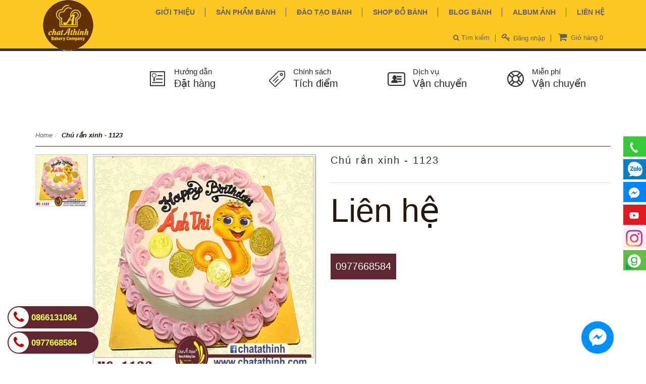

--- FILE ---
content_type: text/html; charset=utf-8
request_url: https://chatathinh.com/chu-ran-xinh-1123
body_size: 15869
content:
<!doctype html>
<!--[if lt IE 7]><html class="no-js lt-ie9 lt-ie8 lt-ie7" lang="en"> <![endif]-->
<!--[if IE 7]><html class="no-js lt-ie9 lt-ie8" lang="en"> <![endif]-->
<!--[if IE 8]><html class="no-js lt-ie9" lang="en"> <![endif]-->
<!--[if IE 9 ]><html class="ie9 no-js"> <![endif]-->
<!--[if (gt IE 9)|!(IE)]><!--> 
<html class="no-js" lang="vi"> <!--<![endif]-->
<head>
	
<meta name="viewport" content="width=device-width, initial-scale=1">
	<!-- Basic page needs ================================================== -->
	<meta charset="utf-8">

	<!-- Title and description ================================================== -->
	<title>
		Chú rắn xinh - 1123
	</title>

	
	<meta name="description" content="Chát A Thịnh Bakery Address: Số 2C Nguyễn Huy Tự, Hai Bà Trưng, Hà Nội Phone: 0977668584 Email: chatathinh@gmail.com Open time: 7h00 AM - 10h30 PM">
	
	<meta name="keywords" content="..." />
	<meta http-equiv="Content-Type" content="text/html; charset=utf-8" />
	<meta name='revisit-after' content='1 days' />
	<meta name="robots" content="noodp,index,follow" />
	<!-- Product meta ================================================== -->
	
  <meta property="og:type" content="product">
  <meta property="og:title" content="Ch&#250; rắn xinh - 1123">
  
  <meta property="og:image" content="http://bizweb.dktcdn.net/thumb/grande/100/304/422/products/1123-banh-sinh-nhat-banh-cho-be-tuoi-ran.jpg?v=1530261277827">
  <meta property="og:image:secure_url" content="https://bizweb.dktcdn.net/thumb/grande/100/304/422/products/1123-banh-sinh-nhat-banh-cho-be-tuoi-ran.jpg?v=1530261277827">
  
  <meta property="og:price:amount" content="0">
  <meta property="og:price:currency" content="VND">


  <meta property="og:description" content="Chát A Thịnh Bakery Address: Số 2C Nguyễn Huy Tự, Hai Bà Trưng, Hà Nội Phone: 0977668584 Email: chatathinh@gmail.com Open time: 7h00 AM - 10h30 PM">

  <meta property="og:url" content="https://chatathinh.com/chu-ran-xinh-1123">
  <meta property="og:site_name" content="Chát A Thịnh Bakery">


	<!-- Helpers ================================================== -->
	<link rel="canonical" href="https://chatathinh.com/chu-ran-xinh-1123">
	<meta name="viewport" content="width=device-width,user-scalable=no,initial-scale=1">
	<!-- Favicon -->
	<link rel="shortcut icon" href="//bizweb.dktcdn.net/100/304/422/themes/648581/assets/favicon.png?1767250689306" type="image/x-icon" />
	<!-- fonts --> 
	<!-- JavaScript --> 
<script src="//bizweb.dktcdn.net/100/304/422/themes/648581/assets/jquery.min.js?1767250689306" type="text/javascript"></script> 
<script src="//bizweb.dktcdn.net/100/304/422/themes/648581/assets/bootstrap.min.js?1767250689306" type="text/javascript"></script>
<script src="//bizweb.dktcdn.net/100/304/422/themes/648581/assets/parallax.js?1767250689306" type="text/javascript"></script>
<script src="//bizweb.dktcdn.net/100/304/422/themes/648581/assets/common.js?1767250689306" type="text/javascript"></script>
<script src="//bizweb.dktcdn.net/100/304/422/themes/648581/assets/revslider.js?1767250689306" type="text/javascript"></script>
<script src="//bizweb.dktcdn.net/100/304/422/themes/648581/assets/jquery.mobile-menu.min.js?1767250689306" type="text/javascript"></script>
<script src="//bizweb.dktcdn.net/100/304/422/themes/648581/assets/owl.carousel.min.js?1767250689306" type="text/javascript"></script>
<script src="//bizweb.dktcdn.net/100/304/422/themes/648581/assets/jcarousel.min.js?1767250689306" type="text/javascript"></script>

<script src="//bizweb.dktcdn.net/100/304/422/themes/648581/assets/jquery.flexslider.js?1767250689306" type="text/javascript"></script>
<script src="//bizweb.dktcdn.net/100/304/422/themes/648581/assets/cloudzoom.js?1767250689306" type="text/javascript"></script>

<script src="//bizweb.dktcdn.net/100/304/422/themes/648581/assets/jgrowl.js?1767250689306" type="text/javascript"></script>
<script src="//bizweb.dktcdn.net/assets/themes_support/api.jquery.js" type="text/javascript"></script>
<script src="//bizweb.dktcdn.net/100/304/422/themes/648581/assets/cs.script.js?1767250689306" type="text/javascript"></script>
<script type="text/javascript" src="//s7.addthis.com/js/300/addthis_widget.js#pubid=ra-54c70eee546014ec" async="async"></script>  
	<!-- Styles -->
	<!-- CSS Style -->
<link href="//bizweb.dktcdn.net/100/304/422/themes/648581/assets/bootstrap.min.css?1767250689306" rel="stylesheet" type="text/css" media="all" />
<link href="//bizweb.dktcdn.net/100/304/422/themes/648581/assets/jcarousel.css?1767250689306" rel="stylesheet" type="text/css" media="all" />
<link href="//bizweb.dktcdn.net/100/304/422/themes/648581/assets/styles.css?1767250689306" rel="stylesheet" type="text/css" media="all" />
<link href="//bizweb.dktcdn.net/100/304/422/themes/648581/assets/revoslider.css?1767250689306" rel="stylesheet" type="text/css" media="all" />
<link href="//bizweb.dktcdn.net/100/304/422/themes/648581/assets/owl.carousel.css?1767250689306" rel="stylesheet" type="text/css" media="all" />
<link href="//bizweb.dktcdn.net/100/304/422/themes/648581/assets/owl.theme.css?1767250689306" rel="stylesheet" type="text/css" media="all" />
<link href="//bizweb.dktcdn.net/100/304/422/themes/648581/assets/font-awesome.css?1767250689306" rel="stylesheet" type="text/css" media="all" />



<link href="//bizweb.dktcdn.net/100/304/422/themes/648581/assets/flexslider.css?1767250689306" rel="stylesheet" type="text/css" media="all" />

<link href="//bizweb.dktcdn.net/100/304/422/themes/648581/assets/jgrowl.css?1767250689306" rel="stylesheet" type="text/css" media="all" />
<link href="//bizweb.dktcdn.net/100/304/422/themes/648581/assets/jquery.mobile-menu.css?1767250689306" rel="stylesheet" type="text/css" media="all" />
<link href="//bizweb.dktcdn.net/100/304/422/themes/648581/assets/responsive.css?1767250689306" rel="stylesheet" type="text/css" media="all" />

<link href="//bizweb.dktcdn.net/100/304/422/themes/648581/assets/test.scss.css?1767250689306" rel="stylesheet" type="text/css" media="all" />
<!-- Google Fonts -->
<link rel="stylesheet" href="https://maxcdn.bootstrapcdn.com/font-awesome/4.4.0/css/font-awesome.min.css">
<link href="https://www.google.com/fonts#UsePlace:use/Collection:Roboto:400,400italic,700italic,700/Script:vietnamese" >
	<!-- Header hook for plugins ================================================== -->
	<script>
	var Bizweb = Bizweb || {};
	Bizweb.store = 'chatathinhbakery1.mysapo.net';
	Bizweb.id = 304422;
	Bizweb.theme = {"id":648581,"name":"Coffee house - main","role":"main"};
	Bizweb.template = 'product';
	if(!Bizweb.fbEventId)  Bizweb.fbEventId = 'xxxxxxxx-xxxx-4xxx-yxxx-xxxxxxxxxxxx'.replace(/[xy]/g, function (c) {
	var r = Math.random() * 16 | 0, v = c == 'x' ? r : (r & 0x3 | 0x8);
				return v.toString(16);
			});		
</script>
<script>
	(function () {
		function asyncLoad() {
			var urls = ["//static.zotabox.com/6/8/680679618033db98ce205da611c5a75f/widgets.js?store=chatathinhbakery1.mysapo.net","https://googleshopping.sapoapps.vn/conversion-tracker/global-tag/1506.js?store=chatathinhbakery1.mysapo.net","https://googleshopping.sapoapps.vn/conversion-tracker/event-tag/1506.js?store=chatathinhbakery1.mysapo.net","//static.zotabox.com/6/8/680679618033db98ce205da611c5a75f/widgets.js?store=chatathinhbakery1.mysapo.net","//static.zotabox.com/6/8/680679618033db98ce205da611c5a75f/widgets.js?store=chatathinhbakery1.mysapo.net"];
			for (var i = 0; i < urls.length; i++) {
				var s = document.createElement('script');
				s.type = 'text/javascript';
				s.async = true;
				s.src = urls[i];
				var x = document.getElementsByTagName('script')[0];
				x.parentNode.insertBefore(s, x);
			}
		};
		window.attachEvent ? window.attachEvent('onload', asyncLoad) : window.addEventListener('load', asyncLoad, false);
	})();
</script>


<script>
	window.BizwebAnalytics = window.BizwebAnalytics || {};
	window.BizwebAnalytics.meta = window.BizwebAnalytics.meta || {};
	window.BizwebAnalytics.meta.currency = 'VND';
	window.BizwebAnalytics.tracking_url = '/s';

	var meta = {};
	
	meta.product = {"id": 12056188, "vendor": "Chatathinhbakery", "name": "Chú rắn xinh - 1123",
	"type": "Bánh in ảnh", "price": 0 };
	
	
	for (var attr in meta) {
	window.BizwebAnalytics.meta[attr] = meta[attr];
	}
</script>

	
		<script src="/dist/js/stats.min.js?v=96f2ff2"></script>
	








<!-- Google One Tap -->
<script type="text/javascript">
	(function () {
		var iframe;
		if(window.innerWidth <= 800){
			setTimeout(init, 10000);
		} else {
			document.addEventListener('DOMContentLoaded', init);
		}
		function init() {
			if (document.cookie.indexOf('one-click-social-login-google-one-tap-shown') >= 0) {
                return;
            }
			iframe = document.createElement('iframe');
			iframe.id = "iframe-google-one-tap";
			iframe.src = 'https://store.mysapo.net/account/GoogleOneTap';
			iframe.setAttribute('allowtransparency', 'true');
			iframe.setAttribute('allow', 'identity-credentials-get');
			iframe.frameBorder = 0;
			iframe.height = '385px';
			window.addEventListener('message', handlePostMessage, false);
			document.body.appendChild(iframe); 
		}
		function handlePostMessage(e) {
			var eventName = e.data[0];
			var data = e.data[1];
			switch (eventName) {
				case 'setHeight':
					iframe.height = data;
					break;
				case 'setTop':
					if ((window.innerWidth <= 800)) {
						iframe.style = "z-index: 9999999; position: fixed; bottom: 0px; right: 0px;";
						iframe.width = '100%';
					}
					else {
						iframe.style = "z-index: 9999999; position: fixed; top: 0px; right: 0px;";
						iframe.width = '391px';
					}
					break;
				case 'setRedirect':
					location.href = data.url + '&ReturnUrl=' + location.href;
					break;
				case 'markClosedOneTap':
					var date = new Date();
					date.setTime(date.getTime() + (1*24*60*60*1000));
					document.cookie = "one-click-social-login-google-one-tap-shown=1; expires=" + date.toUTCString() + "; path=/";
					break;
			}
		}
	}())
</script>
<!-- End Google One Tap -->





	<!--[if lt IE 9]>
<script src="//html5shim.googlecode.com/svn/trunk/html5.js"></script>
<script src="css3-mediaqueries-js.googlecode.com/svn/trunk/css3-mediaqueries.js"></script>
<![endif]-->   

	
<link href="https://cdnjs.cloudflare.com/ajax/libs/fancybox/3.0.47/jquery.fancybox.min.css" rel="stylesheet" type="text/css">
<script type="text/javascript" src="https://cdnjs.cloudflare.com/ajax/libs/fancybox/3.0.47/jquery.fancybox.min.js"></script>
</head>
<body  class="" >  
	<div id="page">
		<!-- Header -->
<header class="header-container">
	<!-- Navbar -->
	<nav>
		<div class="header container">
			<div class="row">
				<div class="col-xs-12">
					<div class="mm-toggle-wrap col-xs-2">
						<div class="mm-toggle"><i class="fa fa-bars"></i></div>
					</div>
					<!-- Header Logo -->  
					<div class="col-md-2 col-lg-2 col-sm-8 col-xs-7 logo-header">
						<a class="logo" href="//chatathinh.com">
							
							<img alt="Chát A Thịnh Bakery" src="//bizweb.dktcdn.net/100/304/422/themes/648581/assets/logo.png?1767250689306" />
							
						</a>
					</div>
					<div class="nav-mobile hidden-lg hidden-md">
						<div class="top-cart-contain" id="open_shopping_cart">
								<div class="mini-cart">
									<div data-toggle="dropdown" data-hover="dropdown" class="basket dropdown-toggle nghfgf"> 
										<a href="/cart"> <i class="icon-cart"></i>
										 <span class="cart-total">0</span>
										</a>
									</div>
									<ul id="cart-sidebar" class="mini-products-list">
										<div style="display: none;" class="top-cart-content open_button arrow_box shopping_cart dropdown find" data-amount="0">	

										</div>
									</ul>
								</div>
							</div>											
						<!-- Header Top Links -->
						<div class="toplinks">
							<div class="links">
								<div class="login">
									<a title="Đăng nhập" href="/account/login"><i class="fa fa-user"></i></a>
								</div>
							</div>
						</div>
						<div class="form_search">
							<form  action="/search" method="get" class="navbar-form form_search_index">
								<div class="input-group">
									<span class="input-group-btn">
										<button type="submit" class="btn btn-default"> <i class="fa fa-search"></i></button>
									</span> 
								</div>
							</form>
						</div>
					</div>
					<!-- End Header Logo -->

					<div class="col-md-10 col-lg-10 col-sm-12">
						<div class="nav-inner">
							<ul id="nav" class="">
								
								
								<li class="level0 parent drop-menu "><a href="/gioi-thieu"><span>Giới thiệu</span> </a></li>
								
								
								
								<li class="level0 parent drop-menu "><a href="/collections/all"><span>Sản phẩm bánh</span> </a>
									<ul style="display: none;" class="level1">
										
										
										<li class="level1 first "><a href="/banh-sinh-nhat"> <span>BÁNH SINH NHẬT</span></a></li>
										
										
										
										<li class="level1 first "><a href="/banh-logo"> <span>BÁNH LOGO</span></a></li>
										
										
										
										<li class="level1 first "><a href="/banh-so"> <span>BÁNH HÌNH SỐ</span></a></li>
										
										
										
										<li class="level1 first "><a href="/banh-ngay-le"> <span>Bánh ngày lễ</span></a></li>
										
										
										
										<li class="level1 first "><a href="/banh-in-anh"> <span>BÁNH IN ẢNH</span></a></li>
										
										
										
										<li class="level1 first "><a href="/banh-trung-thu"> <span>BÁNH TRUNG THU</span></a></li>
										
										
										
										<li class="level1 first "><a href="/banh-mung-ngay-nha-giao-20-11"> <span>Bánh 20.11</span></a></li>
										
										
										
										<li class="level1 first "><a href="/dich-vu-tu-lam-banh"> <span>Dịch vụ tự làm bánh</span></a></li>
										
										
										
										<li class="level1 first "><a href="/banh-8-3"> <span>BÁNH 8.3</span></a></li>
										
										
										
										<li class="level1 first "><a href="/banh-cuoi"> <span>BÁNH CƯỚI</span></a></li>
										
										
										
										<li class="level1 first "><a href="/banh-20-10"> <span>BÁNH 20.10</span></a></li>
										
										
										
										<li class="level1 first "><a href="/banh-tiec"> <span>BÁNH TIỆC TRÀ</span></a></li>
										
										
										
										<li class="level1 first "><a href="/banh-quy-cookies"> <span>BÁNH QUY</span></a></li>
										
										
										
										<li class="level1 first "><a href="/pizza"> <span>PIZZA</span></a></li>
										
										
										
										<li class="level1 first "><a href="/halloween-cake"> <span>HALLOWEEN</span></a></li>
										
										
										
										<li class="level1 first "><a href="/noel-cake"> <span>BÁNH GIÁNG SINH</span></a></li>
										
										
										
										<li class="level1 first "><a href="/banh-bao-handmade"> <span>BÁNH BAO HANDMADE</span></a></li>
										
										
										
										<li class="level1 first "><a href="/banh-mung-tho-2"> <span>BÁNH MỪNG THỌ</span></a></li>
										
										
										
										<li class="level1 first "><a href="/banh-sinh-nhat-cong-ty"> <span>BÁNH SINH NHẬT CÔNG TY</span></a></li>
										
										
										
										<li class="level1 first "><a href="/banh-bentocake"> <span>Bánh Bentocake</span></a></li>
										
										
										
										<li class="level1 first "><a href="/banh-an-vat-hang-ngay"> <span>Bánh ăn vặt hàng ngày</span></a></li>
										
										
										
										<li class="level1 first "><a href="/pinata-cake"> <span>PINATA CAKE</span></a></li>
										
										
									</ul>
								</li>
								
								
								
								<li class="level0 parent drop-menu "><a href="/khoa-hoc"><span>Đào tạo Bánh</span> </a>
									<ul style="display: none;" class="level1">
										
										
										<li class="level1 first "><a href="/thoi-khoa-bieu-2"> <span>THỜI KHÓA BIỂU</span></a>
											<ul class="level2">
												
												<li class="level2 nav-2-1-1 first"><a href="/thoi-khoa-bieu-2"><span>THỜI KHÓA BIỂU</span></a></li>
												
											</ul>
										</li>
										
										
										
										<li class="level1 first "><a href="/khoa-hoc-1"> <span>KHÓA HỌC</span></a></li>
										
										
										
										<li class="level1 first "><a href="/lich-khai-giang-lop-banh-1"> <span>LỊCH KHAI GIẢNG</span></a></li>
										
										
										
										<li class="level1 first "><a href="/khoa-hoc-mon"> <span>KHÓA HỌC MÓN</span></a></li>
										
										
										
										<li class="level1 first "><a href="/doi-ngu-giao-vien"> <span>ĐỘI NGŨ GIÁO VIÊN</span></a></li>
										
										
										
										<li class="level1 first "><a href="/khoa-hoc-banh-trung-thu"> <span>KHÓA HỌC BÁNH TRUNG THU</span></a></li>
										
										
									</ul>
								</li>
								
								
								
								<li class="level0 parent drop-menu "><a href="/shop-do-lam-banh"><span>Shop Đồ Bánh</span> </a>
									<ul style="display: none;" class="level1">
										
										
										<li class="level1 first "><a href="/nguyen-lieu-lam-banh"> <span>NGUYÊN LIỆU</span></a></li>
										
										
										
										<li class="level1 first "><a href="/dung-cu-lam-banh"> <span>DỤNG CỤ</span></a></li>
										
										
										
										<li class="level1 first "><a href="/nguyen-lieu-lam-banh"> <span>IN GIẤY GẠO</span></a></li>
										
										
										
										<li class="level1 first "><a href="/cat-mika"> <span>Cắt Mika</span></a></li>
										
										
									</ul>
								</li>
								
								
								
								<li class="level0 parent drop-menu "><a href="/tin-tuc"><span>Blog bánh</span> </a>
									<ul style="display: none;" class="level1">
										
									</ul>
								</li>
								
								
								
								<li class="level0 parent drop-menu "><a href="/album-anh"><span>Album ảnh</span> </a></li>
								
								
								
								<li class="level0 parent drop-menu "><a href="/lien-he"><span>Liên hệ</span> </a>
									<ul style="display: none;" class="level1">
										
										
										<li class="level1 first "><a href="/tai-khoan-ngan-hang"> <span>Tài Khoản Ngân Hàng</span></a></li>
										
										
									</ul>
								</li>
								
								
							</ul>
						</div>
						<div class="nav-inner hidden-sm hidden-xs" style="z-index:0">
							<div class="top-cart-contain" id="open_shopping_cart">
								<div class="mini-cart">
									<div data-toggle="dropdown" data-hover="dropdown" class="basket dropdown-toggle"> 
										<a href="/cart"> <i class="icon-cart"></i>
											Giỏ hàng <span class="cart-total">(0)</span>
										</a>
									</div>
									<ul id="cart-sidebar" class="mini-products-list">
										<div style="display: none;" class="top-cart-content open_button arrow_box shopping_cart dropdown find" data-amount="0">	

										</div>
									</ul>
								</div>
							</div>										
							
							<!-- Header Top Links -->
							<div class="toplinks">
								<div class="links">
									<div class="login">
										<a title="Đăng nhập" href="/account/login"><span class="hidden-xs">Đăng nhập</span></a>
									</div>
								</div>
							</div>
							

							<div class="form_search">
								<form  action="/search" method="get" class="navbar-form form_search_index">
									<div class="input-group">
										<input type="text" value="" maxlength="70" name="query" id="search" class="form-control block_in" placeholder="Tìm kiếm">
										<span class="input-group-btn">
											<button type="submit" class="btn btn-default"> <i class="fa fa-search"></i> Tìm kiếm</button>
										</span> 
									</div>
								</form>
							</div>
						</div>
					</div>
				</div>
			</div>
		</div>
	</nav>
</header>
<!-- end header -->
		
		
<div class="header-service hidden-xs hidden-sm">
	<div class="container">
		<div class="row">
			<div class="col-md-10 col-sm-offset-2">
				<div class="col-md-3 col-sm-6 hidden-xs wow fadeInUp animated" data-wow-offset="30" data-wow-duration="1s" data-wow-delay="0.15s">
					<div class="content-service">
						<a href="#">
							<img src="//bizweb.dktcdn.net/100/304/422/themes/648581/assets/icon1.png?1767250689306">

							<span>Hướng dẫn</span>
							<p>Đặt hàng</p>
						</a>
					</div>
				</div>
				<div class="col-md-3 col-sm-6 hidden-xs wow fadeInUp animated" data-wow-offset="30" data-wow-duration="1.25s" data-wow-delay="0.30s">
					<div class="content-service">
						<a href="#">
							<img src="//bizweb.dktcdn.net/100/304/422/themes/648581/assets/icon2.png?1767250689306">

							<span>Chính sách</span>
							<p>Tích điểm</p>
						</a>
					</div>
				</div>
				<div class="col-md-3 col-sm-6 hidden-xs wow fadeInUp animated" data-wow-offset="30" data-wow-duration="1.75s" data-wow-delay="0.45s">
					<div class="content-service">
						<a href="#">
							<img src="//bizweb.dktcdn.net/100/304/422/themes/648581/assets/icon3.png?1767250689306">

							<span>Dịch vụ</span>
							<p>Vận chuyển</p>
						</a>
					</div>
				</div>
				<div class="col-md-3 col-sm-6 hidden-xs wow fadeInUp animated" data-wow-offset="30" data-wow-duration="2s" data-wow-delay="1s">
					<div class="content-service">
						<a href="#">
							<img src="//bizweb.dktcdn.net/100/304/422/themes/648581/assets/icon4.png?1767250689306">

							<span>Miễn phí</span>
							<p>Vận chuyển</p>
						</a>
					</div>
				</div>
			</div>
		</div>
	</div>
</div>

		
		<!-- main-container -->
<section class="main-container col1-layout nnv">
	<div class="main container">
		<div class="col-main">
			<div class="row">
				<div class="product-view">
					<div class="product-essential col-lg-12 col-md-12 col-sm-12 col-xs-12">
						<div class="breadcrumbs">
	<ul>
		<li class="home"> <a href="/" title="Go to Home Page">Home</a><span>/</span></li>
		
		
		<li><strong>Chú rắn xinh - 1123</strong><li>
		
	</ul>
</div>
						<div class="row">
							<form action="/cart/add" method="post" enctype="multipart/form-data" id="add-to-cart-form">
								<input name="form_key" value="6UbXroakyQlbfQzK" type="hidden">
								<div class="product-img-box col-lg-6 col-sm-6 col-md-6 col-xs-12">
									<ul class="moreview" id="moreview">
										
										<li class="moreview_thumb  "> 
											<img class="moreview_thumb_image" src="//bizweb.dktcdn.net/thumb/grande/100/304/422/products/1123-banh-sinh-nhat-banh-cho-be-tuoi-ran.jpg?v=1530261277827"> 
											<img class="moreview_source_image" src="//bizweb.dktcdn.net/thumb/grande/100/304/422/products/1123-banh-sinh-nhat-banh-cho-be-tuoi-ran.jpg?v=1530261277827"> 
											<img style="position: absolute;" class="zoomImg" src="//bizweb.dktcdn.net/thumb/grande/100/304/422/products/1123-banh-sinh-nhat-banh-cho-be-tuoi-ran.jpg?v=1530261277827">
										</li>
										
									</ul>
									<div class="moreview-control"> <a style="right: 42px;" href="javascript:void(0)" class="moreview-prev"></a> 
										<a style="right: 42px;" href="javascript:void(0)" class="moreview-next"></a> 
									</div>
								</div>
								<div class="product-shop col-lg-6 col-sm-6 col-md-6 col-xs-12">
									<div class="product-name">
										<h1>Chú rắn xinh - 1123</h1>
										<div id="bizweb-product-reviews" data-id="12056188" ></div>
									</div>
									<div class="price-block">
										
										<div class="price-box">
											

										
										<div class="price-box">
											<p class="special-price"><span id="product-price-48" class="price"> Liên hệ </span> </p>
										</div>
										

									</div>
									
									<div class="ccsd"><a href="tel:0977668584">0977668584</a></div>
								
									
								</div>
							</form>
						</div>
					</div>
				</div>
				<div class="product-collateral">
					<div class="col-md-9 col-sm-12 col-xs-12">
						<div class="row">
							<div class="col-sm-12">

								<ul id="product-detail-tab" class="nav nav-tabs product-tabs">
									<li class="active"> <a href="#product_tabs_description" data-toggle="tab"> Thông tin sản phẩm </a> </li>
									<li><a href="#product_tabs_tags" data-toggle="tab">Tags</a></li>
								</ul>
								<div id="productTabContent" class="tab-content">
									<div class="tab-pane fade in active" id="product_tabs_description">
										<div class="std">
											<p style="font-family: arial;font-size: 14px;"><ul>
<li>
<h1>Chát A Thịnh Bakery</h1></li>
<li>Address: Số 2C Nguyễn Huy Tự, Hai Bà Trưng, Hà Nội</li>
<li>Phone:&nbsp;<a href="https://chatathinh.com/0977668584">0977668584</a></li>
<li>Email: chatathinh@gmail.com</li>
<li>Open time: 7h00 AM - 10h30 PM</li></ul></p>
										</div>
									</div>
									<div class="tab-pane fade" id="product_tabs_tags">
										<div class="box-collateral box-tags">
											<div class="tags">
												<ul class="tags-list">
													
												</ul>
											</div>
										</div>
									</div>
								</div>

								<div class="comments-fb">

									<div class="fb-comments" data-href="" data-width="100%" data-numposts="5"></div>
									<script>
										$(document).ready(function(){
											$('.fb-comments').attr('data-href', window.location.href);
										});
									</script>

									<script>(function(d, s, id) {
	var js, fjs = d.getElementsByTagName(s)[0];
	if (d.getElementById(id)) return;
	js = d.createElement(s); js.id = id;
	js.src = 'https://connect.facebook.net/vi_VN/sdk.js#xfbml=1&version=v2.11';
	fjs.parentNode.insertBefore(js, fjs);
}(document, 'script', 'facebook-jssdk'));</script>

								</div>

							</div>
						</div>
						
						<div class="row">
							<div class="col-sm-12">
								<div class="box-additional">
									<div class="upsell-pro">
										<div class="slider-items-products sadasd">
											<div class="new_title center">
												<h2>Sản phẩm bán chạy</h2>
											</div>
											<div id="upsell-products-slider" class="product-flexslider hidden-buttons">
												<div class="slider-items slider-width-col4 dc"> 
													
													






<div class="item ">
	<div class="product-block">
		<div class="product-image"> 
			<a href="/bong-da-fc-hg-holding">
				<figure class="product-display">
					
					<img style="display:block !important;" src="//bizweb.dktcdn.net/thumb/large/100/304/422/products/81798229-996665427369855-4870796185599737856-n.jpg?v=1768825782740" class="product-mainpic" alt="Bóng Đá - Fc HG Holding"> 
					
				</figure>
			</a> 
		</div>

	</div>
	<div class="item-info">
		<div class="info-inner">
			<div class="item-title"> <a href="/bong-da-fc-hg-holding" title="Bóng Đá - Fc HG Holding">Bóng Đá - Fc...</a> </div>
			<div class="item-content">
				
			
				
						<p class=" nnggm"> <span class="price-label">Liên hệ</span></p>
			</div>
		</div>
	</div>
</div>
													
													






<div class="item ">
	<div class="product-block">
		<div class="product-image"> 
			<a href="/koromi-cake">
				<figure class="product-display">
					
					<img style="display:block !important;" src="//bizweb.dktcdn.net/thumb/large/100/304/422/products/2f836a5b-1e97-4f95-ae25-8db48ea79b50-copy.jpg?v=1768739288210" class="product-mainpic" alt="koromi cake"> 
					
				</figure>
			</a> 
		</div>

	</div>
	<div class="item-info">
		<div class="info-inner">
			<div class="item-title"> <a href="/koromi-cake" title="koromi cake">koromi cake</a> </div>
			<div class="item-content">
				
				<div class="item-price">
					
					
					<div class="price-box">
						<p class="cc special-price"> <span class="vv price-label">Giá: </span> <span class="price">300.000₫</span> </p>
					</div>
					
				
					
				</div>
				
			
				
				<div class="product-meta">
					<form action="/cart/add" method="post" class="variants" id="product-actions-70252309" enctype="multipart/form-data">
						
						
						<div class="product-action"> 
							<input type="hidden" name="variantId" value="187184910" />
							<button class="button btn-cart add_to_cart" title="Cho vào giỏ hàng">
								<i class="icon-shopping-cart">&nbsp;</i><span> Thêm vào đơn</span>
							</button>
						</div>
						
					</form>
				</div>
				
					
			</div>
		</div>
	</div>
</div>
													
													






<div class="item ">
	<div class="product-block">
		<div class="product-image"> 
			<a href="/banh-sinh-nhat-1-tuoi-2">
				<figure class="product-display">
					
					<img style="display:block !important;" src="//bizweb.dktcdn.net/thumb/large/100/304/422/products/maubanh2014-sinhnhat1tuoi-inanh-1880.jpg?v=1766221440843" class="product-mainpic" alt="BÁNH SINH NHẬT 1 TUỔI"> 
					
				</figure>
			</a> 
		</div>

	</div>
	<div class="item-info">
		<div class="info-inner">
			<div class="item-title"> <a href="/banh-sinh-nhat-1-tuoi-2" title="BÁNH SINH NHẬT 1 TUỔI">BÁNH SINH NHẬT 1...</a> </div>
			<div class="item-content">
				
			
				
						<p class=" nnggm"> <span class="price-label">Liên hệ</span></p>
			</div>
		</div>
	</div>
</div>
													
													






<div class="item ">
	<div class="product-block">
		<div class="product-image"> 
			<a href="/banh-cuoi-2-tang-tong-xanh-da-troi">
				<figure class="product-display">
					
					<img style="display:block !important;" src="//bizweb.dktcdn.net/thumb/large/100/304/422/products/wedding-cake-em-trang-khoaj-1.jpg?v=1766072661427" class="product-mainpic" alt="BÁNH CƯỚI 2 TẦNG TÔNG XANH DA TRỜI"> 
					
				</figure>
			</a> 
		</div>

	</div>
	<div class="item-info">
		<div class="info-inner">
			<div class="item-title"> <a href="/banh-cuoi-2-tang-tong-xanh-da-troi" title="BÁNH CƯỚI 2 TẦNG TÔNG XANH DA TRỜI">BÁNH CƯỚI 2 TẦNG...</a> </div>
			<div class="item-content">
				
				<div class="item-price">
					
					
					<div class="price-box">
						<p class="cc special-price"> <span class="vv price-label">Giá: </span> <span class="price">1.500.000₫</span> </p>
					</div>
					
				
					
				</div>
				
			
				
				<div class="product-meta">
					<form action="/cart/add" method="post" class="variants" id="product-actions-66045470" enctype="multipart/form-data">
						
						
						<div class="product-action"> 
							<input type="hidden" name="variantId" value="180909750" />
							<button class="button btn-cart add_to_cart" title="Cho vào giỏ hàng">
								<i class="icon-shopping-cart">&nbsp;</i><span> Thêm vào đơn</span>
							</button>
						</div>
						
					</form>
				</div>
				
					
			</div>
		</div>
	</div>
</div>
													
													






<div class="item ">
	<div class="product-block">
		<div class="product-image"> 
			<a href="/banh-sinh-nhat-sep-1751">
				<figure class="product-display">
					
					<img style="display:block !important;" src="//bizweb.dktcdn.net/thumb/large/100/304/422/products/maubanh-tangsep-1751.jpg?v=1747829876033" class="product-mainpic" alt="BÁNH SINH NHẬT SẾP - 1751"> 
					
				</figure>
			</a> 
		</div>

	</div>
	<div class="item-info">
		<div class="info-inner">
			<div class="item-title"> <a href="/banh-sinh-nhat-sep-1751" title="BÁNH SINH NHẬT SẾP - 1751">BÁNH SINH NHẬT SẾP...</a> </div>
			<div class="item-content">
				
			
				
						<p class=" nnggm"> <span class="price-label">Liên hệ</span></p>
			</div>
		</div>
	</div>
</div>
													
													






<div class="item ">
	<div class="product-block">
		<div class="product-image"> 
			<a href="/banh-sinh-nhat-ba-noi-1882">
				<figure class="product-display">
					
					<img style="display:block !important;" src="//bizweb.dktcdn.net/thumb/large/100/304/422/products/32423166-584439135259155-2387635554649899008-n.jpg?v=1747041478110" class="product-mainpic" alt="BÁNH SINH NHẬT BÀ NỘI 1882"> 
					
				</figure>
			</a> 
		</div>

	</div>
	<div class="item-info">
		<div class="info-inner">
			<div class="item-title"> <a href="/banh-sinh-nhat-ba-noi-1882" title="BÁNH SINH NHẬT BÀ NỘI 1882">BÁNH SINH NHẬT BÀ...</a> </div>
			<div class="item-content">
				
			
				
						<p class=" nnggm"> <span class="price-label">Liên hệ</span></p>
			</div>
		</div>
	</div>
</div>
													
													






<div class="item ">
	<div class="product-block">
		<div class="product-image"> 
			<a href="/sieu-nhan-1881">
				<figure class="product-display">
					
					<img style="display:block !important;" src="//bizweb.dktcdn.net/thumb/large/100/304/422/products/32294043-584439128592489-9188568383551963136-n.jpg?v=1747041286007" class="product-mainpic" alt="siêu nhân 1881"> 
					
				</figure>
			</a> 
		</div>

	</div>
	<div class="item-info">
		<div class="info-inner">
			<div class="item-title"> <a href="/sieu-nhan-1881" title="siêu nhân 1881">siêu nhân 1881</a> </div>
			<div class="item-content">
				
			
				
						<p class=" nnggm"> <span class="price-label">Liên hệ</span></p>
			</div>
		</div>
	</div>
</div>
													
													






<div class="item ">
	<div class="product-block">
		<div class="product-image"> 
			<a href="/blackpink">
				<figure class="product-display">
					
					<img style="display:block !important;" src="//bizweb.dktcdn.net/thumb/large/100/304/422/products/maubanh2023-blackpink.jpg?v=1746875366973" class="product-mainpic" alt="blackpink"> 
					
				</figure>
			</a> 
		</div>

	</div>
	<div class="item-info">
		<div class="info-inner">
			<div class="item-title"> <a href="/blackpink" title="blackpink">blackpink</a> </div>
			<div class="item-content">
				
			
				
						<p class=" nnggm"> <span class="price-label">Liên hệ</span></p>
			</div>
		</div>
	</div>
</div>
													
													






<div class="item ">
	<div class="product-block">
		<div class="product-image"> 
			<a href="/gym">
				<figure class="product-display">
					
					<img style="display:block !important;" src="//bizweb.dktcdn.net/thumb/large/100/304/422/products/maubanh2016-cuta-thethao-gym-1831.jpg?v=1746599983863" class="product-mainpic" alt="GYM"> 
					
				</figure>
			</a> 
		</div>

	</div>
	<div class="item-info">
		<div class="info-inner">
			<div class="item-title"> <a href="/gym" title="GYM">GYM</a> </div>
			<div class="item-content">
				
			
				
						<p class=" nnggm"> <span class="price-label">Liên hệ</span></p>
			</div>
		</div>
	</div>
</div>
													
													






<div class="item ">
	<div class="product-block">
		<div class="product-image"> 
			<a href="/topper-mika-02">
				<figure class="product-display">
					
					<img style="display:block !important;" src="//bizweb.dktcdn.net/thumb/large/100/304/422/products/mika-5555555566666688888.jpg?v=1740208115233" class="product-mainpic" alt="TOPPER - MIKA -02"> 
					
				</figure>
			</a> 
		</div>

	</div>
	<div class="item-info">
		<div class="info-inner">
			<div class="item-title"> <a href="/topper-mika-02" title="TOPPER - MIKA -02">TOPPER - MIKA -02</a> </div>
			<div class="item-content">
				
			
				
						<p class=" nnggm"> <span class="price-label">Liên hệ</span></p>
			</div>
		</div>
	</div>
</div>
													
													






<div class="item ">
	<div class="product-block">
		<div class="product-image"> 
			<a href="/banh-hu-vang-than-tai">
				<figure class="product-display">
					
					<img style="display:block !important;" src="//bizweb.dktcdn.net/thumb/large/100/304/422/products/maubanh-huvang-9858758568858.jpg?v=1738063133113" class="product-mainpic" alt="BÁNH HŨ VÀNG THẦN TÀI"> 
					
				</figure>
			</a> 
		</div>

	</div>
	<div class="item-info">
		<div class="info-inner">
			<div class="item-title"> <a href="/banh-hu-vang-than-tai" title="BÁNH HŨ VÀNG THẦN TÀI">BÁNH HŨ VÀNG THẦN...</a> </div>
			<div class="item-content">
				
			
				
						<p class=" nnggm"> <span class="price-label">Liên hệ</span></p>
			</div>
		</div>
	</div>
</div>
													
													






<div class="item ">
	<div class="product-block">
		<div class="product-image"> 
			<a href="/banh-mung-tho-1">
				<figure class="product-display">
					
					<img style="display:block !important;" src="//bizweb.dktcdn.net/thumb/large/100/304/422/products/maubanh2014-banhmungtho.jpg?v=1738062396467" class="product-mainpic" alt="BÁNH MỪNG THỌ"> 
					
				</figure>
			</a> 
		</div>

	</div>
	<div class="item-info">
		<div class="info-inner">
			<div class="item-title"> <a href="/banh-mung-tho-1" title="BÁNH MỪNG THỌ">BÁNH MỪNG THỌ</a> </div>
			<div class="item-content">
				
			
				
						<p class=" nnggm"> <span class="price-label">Liên hệ</span></p>
			</div>
		</div>
	</div>
</div>
													
													






<div class="item ">
	<div class="product-block">
		<div class="product-image"> 
			<a href="/gofl-1839">
				<figure class="product-display">
					
					<img style="display:block !important;" src="//bizweb.dktcdn.net/thumb/large/100/304/422/products/maubanh2022-golf.jpg?v=1737510501440" class="product-mainpic" alt="Golf - 1839"> 
					
				</figure>
			</a> 
		</div>

	</div>
	<div class="item-info">
		<div class="info-inner">
			<div class="item-title"> <a href="/gofl-1839" title="Golf - 1839">Golf - 1839</a> </div>
			<div class="item-content">
				
			
				
						<p class=" nnggm"> <span class="price-label">Liên hệ</span></p>
			</div>
		</div>
	</div>
</div>
													
													






<div class="item ">
	<div class="product-block">
		<div class="product-image"> 
			<a href="/banh-sinh-nhat-cho-2-cu-yeu-nhay-van">
				<figure class="product-display">
					
					<img style="display:block !important;" src="//bizweb.dktcdn.net/thumb/large/100/304/422/products/maubanh2025-banhsinhnhat-1820.jpg?v=1736965637070" class="product-mainpic" alt="BÁNH SINH NHẬT CHO 2 CỤ YÊU NHẢY VAN"> 
					
				</figure>
			</a> 
		</div>

	</div>
	<div class="item-info">
		<div class="info-inner">
			<div class="item-title"> <a href="/banh-sinh-nhat-cho-2-cu-yeu-nhay-van" title="BÁNH SINH NHẬT CHO 2 CỤ YÊU NHẢY VAN">BÁNH SINH NHẬT CHO...</a> </div>
			<div class="item-content">
				
			
				
						<p class=" nnggm"> <span class="price-label">Liên hệ</span></p>
			</div>
		</div>
	</div>
</div>
													
													






<div class="item ">
	<div class="product-block">
		<div class="product-image"> 
			<a href="/banh-among-us">
				<figure class="product-display">
					
					<img style="display:block !important;" src="//bizweb.dktcdn.net/thumb/large/100/304/422/products/maubanh2021-chocolatecake-hoathinh-amongus.jpg?v=1736963367160" class="product-mainpic" alt="BÁNH AMONG US"> 
					
				</figure>
			</a> 
		</div>

	</div>
	<div class="item-info">
		<div class="info-inner">
			<div class="item-title"> <a href="/banh-among-us" title="BÁNH AMONG US">BÁNH AMONG US</a> </div>
			<div class="item-content">
				
			
				
						<p class=" nnggm"> <span class="price-label">Liên hệ</span></p>
			</div>
		</div>
	</div>
</div>
													
													






<div class="item ">
	<div class="product-block">
		<div class="product-image"> 
			<a href="/lacoste">
				<figure class="product-display">
					
					<img style="display:block !important;" src="//bizweb.dktcdn.net/thumb/large/100/304/422/products/maubanh2018-lacoste-1818.jpg?v=1736774184843" class="product-mainpic" alt="Lacoste"> 
					
				</figure>
			</a> 
		</div>

	</div>
	<div class="item-info">
		<div class="info-inner">
			<div class="item-title"> <a href="/lacoste" title="Lacoste">Lacoste</a> </div>
			<div class="item-content">
				
			
				
						<p class=" nnggm"> <span class="price-label">Liên hệ</span></p>
			</div>
		</div>
	</div>
</div>
													
													






<div class="item ">
	<div class="product-block">
		<div class="product-image"> 
			<a href="/tho-xay">
				<figure class="product-display">
					
					<img style="display:block !important;" src="//bizweb.dktcdn.net/thumb/large/100/304/422/products/1817-maubanh2025-thoxay.jpg?v=1736597507203" class="product-mainpic" alt="THỢ XÂY"> 
					
				</figure>
			</a> 
		</div>

	</div>
	<div class="item-info">
		<div class="info-inner">
			<div class="item-title"> <a href="/tho-xay" title="THỢ XÂY">THỢ XÂY</a> </div>
			<div class="item-content">
				
			
				
						<p class=" nnggm"> <span class="price-label">Liên hệ</span></p>
			</div>
		</div>
	</div>
</div>
													
													






<div class="item ">
	<div class="product-block">
		<div class="product-image"> 
			<a href="/so-hong">
				<figure class="product-display">
					
					<img style="display:block !important;" src="//bizweb.dktcdn.net/thumb/large/100/304/422/products/maubanh2024-sohong-2.jpg?v=1734600100120" class="product-mainpic" alt="Sổ Hồng"> 
					
				</figure>
			</a> 
		</div>

	</div>
	<div class="item-info">
		<div class="info-inner">
			<div class="item-title"> <a href="/so-hong" title="Sổ Hồng">Sổ Hồng</a> </div>
			<div class="item-content">
				
			
				
						<p class=" nnggm"> <span class="price-label">Liên hệ</span></p>
			</div>
		</div>
	</div>
</div>
													
													






<div class="item ">
	<div class="product-block">
		<div class="product-image"> 
			<a href="/bong-da">
				<figure class="product-display">
					
					<img style="display:block !important;" src="//bizweb.dktcdn.net/thumb/large/100/304/422/products/maubanh2024-dotchay-bongda.jpg?v=1732299880897" class="product-mainpic" alt="BÓNG ĐÁ"> 
					
				</figure>
			</a> 
		</div>

	</div>
	<div class="item-info">
		<div class="info-inner">
			<div class="item-title"> <a href="/bong-da" title="BÓNG ĐÁ">BÓNG ĐÁ</a> </div>
			<div class="item-content">
				
			
				
						<p class=" nnggm"> <span class="price-label">Liên hệ</span></p>
			</div>
		</div>
	</div>
</div>
													
													






<div class="item ">
	<div class="product-block">
		<div class="product-image"> 
			<a href="/bo-phim-linh-mieu">
				<figure class="product-display">
					
					<img style="display:block !important;" src="//bizweb.dktcdn.net/thumb/large/100/304/422/products/maubanh2024-linhmeu-bo-phim-1816.jpg?v=1732247629290" class="product-mainpic" alt="BỘ PHIM LINH MIÊU"> 
					
				</figure>
			</a> 
		</div>

	</div>
	<div class="item-info">
		<div class="info-inner">
			<div class="item-title"> <a href="/bo-phim-linh-mieu" title="BỘ PHIM LINH MIÊU">BỘ PHIM LINH MIÊU</a> </div>
			<div class="item-content">
				
			
				
						<p class=" nnggm"> <span class="price-label">Liên hệ</span></p>
			</div>
		</div>
	</div>
</div>
													
													






<div class="item ">
	<div class="product-block">
		<div class="product-image"> 
			<a href="/banh-sinh-nhat-lop-hoc">
				<figure class="product-display">
					
					<img style="display:block !important;" src="//bizweb.dktcdn.net/thumb/large/100/304/422/products/maubanh2024-20-11-ms1812.jpg?v=1732044793953" class="product-mainpic" alt="BÁNH SINH NHẬT LỚP HỌC"> 
					
				</figure>
			</a> 
		</div>

	</div>
	<div class="item-info">
		<div class="info-inner">
			<div class="item-title"> <a href="/banh-sinh-nhat-lop-hoc" title="BÁNH SINH NHẬT LỚP HỌC">BÁNH SINH NHẬT LỚP...</a> </div>
			<div class="item-content">
				
			
				
						<p class=" nnggm"> <span class="price-label">Liên hệ</span></p>
			</div>
		</div>
	</div>
</div>
													
													






<div class="item ">
	<div class="product-block">
		<div class="product-image"> 
			<a href="/be-khi">
				<figure class="product-display">
					
					<img style="display:block !important;" src="//bizweb.dktcdn.net/thumb/large/100/304/422/products/maubanh2017be-khi-1811.jpg?v=1731199159533" class="product-mainpic" alt="BÉ KHỈ"> 
					
				</figure>
			</a> 
		</div>

	</div>
	<div class="item-info">
		<div class="info-inner">
			<div class="item-title"> <a href="/be-khi" title="BÉ KHỈ">BÉ KHỈ</a> </div>
			<div class="item-content">
				
			
				
						<p class=" nnggm"> <span class="price-label">Liên hệ</span></p>
			</div>
		</div>
	</div>
</div>
													
													






<div class="item ">
	<div class="product-block">
		<div class="product-image"> 
			<a href="/banh-sinh-nhat-in-anh-11">
				<figure class="product-display">
					
					<img style="display:block !important;" src="//bizweb.dktcdn.net/thumb/large/100/304/422/products/maubanh2024-banhinanh-0567.jpg?v=1730129525597" class="product-mainpic" alt="BÁNH SINH NHẬT IN ẢNH"> 
					
				</figure>
			</a> 
		</div>

	</div>
	<div class="item-info">
		<div class="info-inner">
			<div class="item-title"> <a href="/banh-sinh-nhat-in-anh-11" title="BÁNH SINH NHẬT IN ẢNH">BÁNH SINH NHẬT IN...</a> </div>
			<div class="item-content">
				
			
				
						<p class=" nnggm"> <span class="price-label">Liên hệ</span></p>
			</div>
		</div>
	</div>
</div>
													
													






<div class="item ">
	<div class="product-block">
		<div class="product-image"> 
			<a href="/sinh-nhat-thay-co-mariecurie-thang-9-10-2024">
				<figure class="product-display">
					
					<img style="display:block !important;" src="//bizweb.dktcdn.net/thumb/large/100/304/422/products/maubanh2024-sinhnhatthayco910-mariecurie-1810.jpg?v=1729271174320" class="product-mainpic" alt="Sinh nhật Thầy Cô Mariecurie tháng 9-10-2024"> 
					
				</figure>
			</a> 
		</div>

	</div>
	<div class="item-info">
		<div class="info-inner">
			<div class="item-title"> <a href="/sinh-nhat-thay-co-mariecurie-thang-9-10-2024" title="Sinh nhật Thầy Cô Mariecurie tháng 9-10-2024">Sinh nhật Thầy Cô...</a> </div>
			<div class="item-content">
				
			
				
						<p class=" nnggm"> <span class="price-label">Liên hệ</span></p>
			</div>
		</div>
	</div>
</div>
													
													






<div class="item ">
	<div class="product-block">
		<div class="product-image"> 
			<a href="/banh-sinh-nhat-nha-khoa-miley">
				<figure class="product-display">
					
					<img style="display:block !important;" src="//bizweb.dktcdn.net/thumb/large/100/304/422/products/maubanh2024-sinhnhatmiley-2024-1808.jpg?v=1726818307147" class="product-mainpic" alt="BÁNH SINH NHẬT NHA KHOA MILEY"> 
					
				</figure>
			</a> 
		</div>

	</div>
	<div class="item-info">
		<div class="info-inner">
			<div class="item-title"> <a href="/banh-sinh-nhat-nha-khoa-miley" title="BÁNH SINH NHẬT NHA KHOA MILEY">BÁNH SINH NHẬT NHA...</a> </div>
			<div class="item-content">
				
			
				
						<p class=" nnggm"> <span class="price-label">Liên hệ</span></p>
			</div>
		</div>
	</div>
</div>
													
													






<div class="item ">
	<div class="product-block">
		<div class="product-image"> 
			<a href="/banh-con-meo">
				<figure class="product-display">
					
					<img style="display:block !important;" src="//bizweb.dktcdn.net/thumb/large/100/304/422/products/1977-banh-in-anh-meo.jpg?v=1686963309323" class="product-mainpic" alt="BÁNH CON MÈO"> 
					
				</figure>
			</a> 
		</div>

	</div>
	<div class="item-info">
		<div class="info-inner">
			<div class="item-title"> <a href="/banh-con-meo" title="BÁNH CON MÈO">BÁNH CON MÈO</a> </div>
			<div class="item-content">
				
			
				
						<p class=" nnggm"> <span class="price-label">Liên hệ</span></p>
			</div>
		</div>
	</div>
</div>
													
													






<div class="item ">
	<div class="product-block">
		<div class="product-image"> 
			<a href="/cuon-sach">
				<figure class="product-display">
					
					<img style="display:block !important;" src="//bizweb.dktcdn.net/thumb/large/100/304/422/products/1809-cuon-sach.jpg?v=1685374966463" class="product-mainpic" alt="CUỐN SÁCH"> 
					
				</figure>
			</a> 
		</div>

	</div>
	<div class="item-info">
		<div class="info-inner">
			<div class="item-title"> <a href="/cuon-sach" title="CUỐN SÁCH">CUỐN SÁCH</a> </div>
			<div class="item-content">
				
			
				
						<p class=" nnggm"> <span class="price-label">Liên hệ</span></p>
			</div>
		</div>
	</div>
</div>
													
													






<div class="item ">
	<div class="product-block">
		<div class="product-image"> 
			<a href="/banh-sinh-nhat-in-anh-10">
				<figure class="product-display">
					
					<img style="display:block !important;" src="//bizweb.dktcdn.net/thumb/large/100/304/422/products/1807-3162d749b611414f1800.jpg?v=1685374654430" class="product-mainpic" alt="Bánh sinh nhật in ảnh"> 
					
				</figure>
			</a> 
		</div>

	</div>
	<div class="item-info">
		<div class="info-inner">
			<div class="item-title"> <a href="/banh-sinh-nhat-in-anh-10" title="Bánh sinh nhật in ảnh">Bánh sinh nhật in...</a> </div>
			<div class="item-content">
				
			
				
						<p class=" nnggm"> <span class="price-label">Liên hệ</span></p>
			</div>
		</div>
	</div>
</div>
													
													






<div class="item ">
	<div class="product-block">
		<div class="product-image"> 
			<a href="/banh-cho-be-gai-2">
				<figure class="product-display">
					
					<img style="display:block !important;" src="//bizweb.dktcdn.net/thumb/large/100/304/422/products/1806-maubanh-sinh-nhat-cho-be-gai-85696525458.jpg?v=1685374396600" class="product-mainpic" alt="Bánh cho bé gái"> 
					
				</figure>
			</a> 
		</div>

	</div>
	<div class="item-info">
		<div class="info-inner">
			<div class="item-title"> <a href="/banh-cho-be-gai-2" title="Bánh cho bé gái">Bánh cho bé gái</a> </div>
			<div class="item-content">
				
			
				
						<p class=" nnggm"> <span class="price-label">Liên hệ</span></p>
			</div>
		</div>
	</div>
</div>
													
													






<div class="item ">
	<div class="product-block">
		<div class="product-image"> 
			<a href="/bup-be-2">
				<figure class="product-display">
					
					<img style="display:block !important;" src="//bizweb.dktcdn.net/thumb/large/100/304/422/products/1805-120026615-2797325093883088-7254035932901741097-n.jpg?v=1685297943947" class="product-mainpic" alt="BÚP BÊ"> 
					
				</figure>
			</a> 
		</div>

	</div>
	<div class="item-info">
		<div class="info-inner">
			<div class="item-title"> <a href="/bup-be-2" title="BÚP BÊ">BÚP BÊ</a> </div>
			<div class="item-content">
				
			
				
						<p class=" nnggm"> <span class="price-label">Liên hệ</span></p>
			</div>
		</div>
	</div>
</div>
													
													






<div class="item ">
	<div class="product-block">
		<div class="product-image"> 
			<a href="/banh-cho-be-sinh-doi">
				<figure class="product-display">
					
					<img style="display:block !important;" src="//bizweb.dktcdn.net/thumb/large/100/304/422/products/1876-maubanh-7bc6ac98488b83d5da9a.jpg?v=1684486927167" class="product-mainpic" alt="BÁNH CHO BÉ SINH ĐÔI"> 
					
				</figure>
			</a> 
		</div>

	</div>
	<div class="item-info">
		<div class="info-inner">
			<div class="item-title"> <a href="/banh-cho-be-sinh-doi" title="BÁNH CHO BÉ SINH ĐÔI">BÁNH CHO BÉ SINH...</a> </div>
			<div class="item-content">
				
			
				
						<p class=" nnggm"> <span class="price-label">Liên hệ</span></p>
			</div>
		</div>
	</div>
</div>
													
													






<div class="item ">
	<div class="product-block">
		<div class="product-image"> 
			<a href="/banh-sinh-nhat-in-anh-cho-be">
				<figure class="product-display">
					
					<img style="display:block !important;" src="//bizweb.dktcdn.net/thumb/large/100/304/422/products/1875-banhinanh-banhchobegai.jpg?v=1684486007160" class="product-mainpic" alt="BÁNH SINH NHẬT IN ẢNH CHO BÉ"> 
					
				</figure>
			</a> 
		</div>

	</div>
	<div class="item-info">
		<div class="info-inner">
			<div class="item-title"> <a href="/banh-sinh-nhat-in-anh-cho-be" title="BÁNH SINH NHẬT IN ẢNH CHO BÉ">BÁNH SINH NHẬT IN...</a> </div>
			<div class="item-content">
				
			
				
						<p class=" nnggm"> <span class="price-label">Liên hệ</span></p>
			</div>
		</div>
	</div>
</div>
													
													






<div class="item ">
	<div class="product-block">
		<div class="product-image"> 
			<a href="/banh-cho-ban-trai">
				<figure class="product-display">
					
					<img style="display:block !important;" src="//bizweb.dktcdn.net/thumb/large/100/304/422/products/1874-banhsinhnhat-chobetrai.jpg?v=1684485554420" class="product-mainpic" alt="BÁNH CHO BẠN TRAI"> 
					
				</figure>
			</a> 
		</div>

	</div>
	<div class="item-info">
		<div class="info-inner">
			<div class="item-title"> <a href="/banh-cho-ban-trai" title="BÁNH CHO BẠN TRAI">BÁNH CHO BẠN TRAI</a> </div>
			<div class="item-content">
				
			
				
						<p class=" nnggm"> <span class="price-label">Liên hệ</span></p>
			</div>
		</div>
	</div>
</div>
													
													






<div class="item ">
	<div class="product-block">
		<div class="product-image"> 
			<a href="/happy-anniversairy">
				<figure class="product-display">
					
					<img style="display:block !important;" src="//bizweb.dktcdn.net/thumb/large/100/304/422/products/1873-recovered.jpg?v=1684485232090" class="product-mainpic" alt="HAPPY ANNIVERSAIRY"> 
					
				</figure>
			</a> 
		</div>

	</div>
	<div class="item-info">
		<div class="info-inner">
			<div class="item-title"> <a href="/happy-anniversairy" title="HAPPY ANNIVERSAIRY">HAPPY ANNIVERSAIRY</a> </div>
			<div class="item-content">
				
			
				
						<p class=" nnggm"> <span class="price-label">Liên hệ</span></p>
			</div>
		</div>
	</div>
</div>
													
													






<div class="item ">
	<div class="product-block">
		<div class="product-image"> 
			<a href="/banh-sinh-nhat-cho-phai-nu">
				<figure class="product-display">
					
					<img style="display:block !important;" src="//bizweb.dktcdn.net/thumb/large/100/304/422/products/1872-banhsinhnhat.jpg?v=1684402270200" class="product-mainpic" alt="BÁNH SINH NHẬT CHO PHÁI NỮ"> 
					
				</figure>
			</a> 
		</div>

	</div>
	<div class="item-info">
		<div class="info-inner">
			<div class="item-title"> <a href="/banh-sinh-nhat-cho-phai-nu" title="BÁNH SINH NHẬT CHO PHÁI NỮ">BÁNH SINH NHẬT CHO...</a> </div>
			<div class="item-content">
				
			
				
						<p class=" nnggm"> <span class="price-label">Liên hệ</span></p>
			</div>
		</div>
	</div>
</div>
													
													






<div class="item ">
	<div class="product-block">
		<div class="product-image"> 
			<a href="/banh-sinh-nhat-manulife">
				<figure class="product-display">
					
					<img style="display:block !important;" src="//bizweb.dktcdn.net/thumb/large/100/304/422/products/1870-maubanh-manulife122021.jpg?v=1684400657210" class="product-mainpic" alt="BÁNH SINH NHẬT MANULIFE"> 
					
				</figure>
			</a> 
		</div>

	</div>
	<div class="item-info">
		<div class="info-inner">
			<div class="item-title"> <a href="/banh-sinh-nhat-manulife" title="BÁNH SINH NHẬT MANULIFE">BÁNH SINH NHẬT MANULIFE</a> </div>
			<div class="item-content">
				
			
				
						<p class=" nnggm"> <span class="price-label">Liên hệ</span></p>
			</div>
		</div>
	</div>
</div>
													
													






<div class="item ">
	<div class="product-block">
		<div class="product-image"> 
			<a href="/banh-mung-khai-truong-1">
				<figure class="product-display">
					
					<img style="display:block !important;" src="//bizweb.dktcdn.net/thumb/large/100/304/422/products/1869-mau-banh-hu-vang.jpg?v=1684400094733" class="product-mainpic" alt="BÁNH MỪNG KHAI TRƯƠNG"> 
					
				</figure>
			</a> 
		</div>

	</div>
	<div class="item-info">
		<div class="info-inner">
			<div class="item-title"> <a href="/banh-mung-khai-truong-1" title="BÁNH MỪNG KHAI TRƯƠNG">BÁNH MỪNG KHAI TRƯƠNG</a> </div>
			<div class="item-content">
				
			
				
						<p class=" nnggm"> <span class="price-label">Liên hệ</span></p>
			</div>
		</div>
	</div>
</div>
													
													






<div class="item ">
	<div class="product-block">
		<div class="product-image"> 
			<a href="/louiviton">
				<figure class="product-display">
					
					<img style="display:block !important;" src="//bizweb.dktcdn.net/thumb/large/100/304/422/products/1868-louiviton.jpg?v=1684399194383" class="product-mainpic" alt="LOUIVITON"> 
					
				</figure>
			</a> 
		</div>

	</div>
	<div class="item-info">
		<div class="info-inner">
			<div class="item-title"> <a href="/louiviton" title="LOUIVITON">LOUIVITON</a> </div>
			<div class="item-content">
				
			
				
						<p class=" nnggm"> <span class="price-label">Liên hệ</span></p>
			</div>
		</div>
	</div>
</div>
													
													






<div class="item ">
	<div class="product-block">
		<div class="product-image"> 
			<a href="/cake-new">
				<figure class="product-display">
					
					<img style="display:block !important;" src="//bizweb.dktcdn.net/thumb/large/100/304/422/products/1867-lovecake.jpg?v=1684395434690" class="product-mainpic" alt="CAKE NEW"> 
					
				</figure>
			</a> 
		</div>

	</div>
	<div class="item-info">
		<div class="info-inner">
			<div class="item-title"> <a href="/cake-new" title="CAKE NEW">CAKE NEW</a> </div>
			<div class="item-content">
				
				<div class="item-price">
					
					
					<div class="price-box">
						<p class="cc special-price"> <span class="vv price-label">Giá: </span> <span class="price">300₫</span> </p>
					</div>
					
				
					
				</div>
				
			
				
				<div class="product-meta">
					<form action="/cart/add" method="post" class="variants" id="product-actions-30989334" enctype="multipart/form-data">
						
						
						<div class="product-action"> 
							<input type="hidden" name="variantId" value="88432943" />
							<button class="button btn-cart add_to_cart" title="Cho vào giỏ hàng">
								<i class="icon-shopping-cart">&nbsp;</i><span> Thêm vào đơn</span>
							</button>
						</div>
						
					</form>
				</div>
				
					
			</div>
		</div>
	</div>
</div>
													
													






<div class="item ">
	<div class="product-block">
		<div class="product-image"> 
			<a href="/banh-phong-cach-hien-dai">
				<figure class="product-display">
					
					<img style="display:block !important;" src="//bizweb.dktcdn.net/thumb/large/100/304/422/products/1866-lovecake.jpg?v=1684395108103" class="product-mainpic" alt="BÁNH PHONG CÁCH HIỆN ĐẠI"> 
					
				</figure>
			</a> 
		</div>

	</div>
	<div class="item-info">
		<div class="info-inner">
			<div class="item-title"> <a href="/banh-phong-cach-hien-dai" title="BÁNH PHONG CÁCH HIỆN ĐẠI">BÁNH PHONG CÁCH HIỆN...</a> </div>
			<div class="item-content">
				
			
				
						<p class=" nnggm"> <span class="price-label">Liên hệ</span></p>
			</div>
		</div>
	</div>
</div>
													
													






<div class="item ">
	<div class="product-block">
		<div class="product-image"> 
			<a href="/banh-kem-dau-tay">
				<figure class="product-display">
					
					<img style="display:block !important;" src="//bizweb.dktcdn.net/thumb/large/100/304/422/products/1685-maubanh4c1bcd73dd1cac275dcac16ca6a0f7bc.jpg?v=1684394761640" class="product-mainpic" alt="BÁNH KEM DÂU TÂY"> 
					
				</figure>
			</a> 
		</div>

	</div>
	<div class="item-info">
		<div class="info-inner">
			<div class="item-title"> <a href="/banh-kem-dau-tay" title="BÁNH KEM DÂU TÂY">BÁNH KEM DÂU TÂY</a> </div>
			<div class="item-content">
				
			
				
						<p class=" nnggm"> <span class="price-label">Liên hệ</span></p>
			</div>
		</div>
	</div>
</div>
													
													






<div class="item ">
	<div class="product-block">
		<div class="product-image"> 
			<a href="/banh-in-anh-7">
				<figure class="product-display">
					
					<img style="display:block !important;" src="//bizweb.dktcdn.net/thumb/large/100/304/422/products/1684-banh-sinh-nhat-banh-in-anh-45565652515854.jpg?v=1684394560637" class="product-mainpic" alt="BÁNH IN ẢNH"> 
					
				</figure>
			</a> 
		</div>

	</div>
	<div class="item-info">
		<div class="info-inner">
			<div class="item-title"> <a href="/banh-in-anh-7" title="BÁNH IN ẢNH">BÁNH IN ẢNH</a> </div>
			<div class="item-content">
				
			
				
						<p class=" nnggm"> <span class="price-label">Liên hệ</span></p>
			</div>
		</div>
	</div>
</div>
													
													






<div class="item ">
	<div class="product-block">
		<div class="product-image"> 
			<a href="/chocolate-cake-8-3">
				<figure class="product-display">
					
					<img style="display:block !important;" src="//bizweb.dktcdn.net/thumb/large/100/304/422/products/1453-banh-in-anh-ec5b74ff-6964-493a-8ab4-6e5f3689d036.jpg?v=1684313985817" class="product-mainpic" alt="CHOCOLATE CAKE 8.3"> 
					
				</figure>
			</a> 
		</div>

	</div>
	<div class="item-info">
		<div class="info-inner">
			<div class="item-title"> <a href="/chocolate-cake-8-3" title="CHOCOLATE CAKE 8.3">CHOCOLATE CAKE 8.3</a> </div>
			<div class="item-content">
				
			
				
						<p class=" nnggm"> <span class="price-label">Liên hệ</span></p>
			</div>
		</div>
	</div>
</div>
													
													






<div class="item ">
	<div class="product-block">
		<div class="product-image"> 
			<a href="/banh-kem-truyen-thong-3-bong-hoa">
				<figure class="product-display">
					
					<img style="display:block !important;" src="//bizweb.dktcdn.net/thumb/large/100/304/422/products/1443-banh-sinh-nhat220220161.jpg?v=1684301288340" class="product-mainpic" alt="BÁNH KEM TRUYỀN THỐNG 3 BÔNG HOA"> 
					
				</figure>
			</a> 
		</div>

	</div>
	<div class="item-info">
		<div class="info-inner">
			<div class="item-title"> <a href="/banh-kem-truyen-thong-3-bong-hoa" title="BÁNH KEM TRUYỀN THỐNG 3 BÔNG HOA">BÁNH KEM TRUYỀN THỐNG...</a> </div>
			<div class="item-content">
				
			
				
						<p class=" nnggm"> <span class="price-label">Liên hệ</span></p>
			</div>
		</div>
	</div>
</div>
													
													






<div class="item ">
	<div class="product-block">
		<div class="product-image"> 
			<a href="/i-love-you">
				<figure class="product-display">
					
					<img style="display:block !important;" src="//bizweb.dktcdn.net/thumb/large/100/304/422/products/1442-banh-mousse-tra-xanh-banh-trai-tim-0cfe2723-8c49-4bf8-b3c9-2c8bcf565f5b.jpg?v=1684300510960" class="product-mainpic" alt="I LOVE YOU"> 
					
				</figure>
			</a> 
		</div>

	</div>
	<div class="item-info">
		<div class="info-inner">
			<div class="item-title"> <a href="/i-love-you" title="I LOVE YOU">I LOVE YOU</a> </div>
			<div class="item-content">
				
			
				
						<p class=" nnggm"> <span class="price-label">Liên hệ</span></p>
			</div>
		</div>
	</div>
</div>
													
													






<div class="item ">
	<div class="product-block">
		<div class="product-image"> 
			<a href="/sieu-nhan">
				<figure class="product-display">
					
					<img style="display:block !important;" src="//bizweb.dktcdn.net/thumb/large/100/304/422/products/1382-sieu-nhan-652155458.jpg?v=1684300197157" class="product-mainpic" alt="SIÊU NHÂN"> 
					
				</figure>
			</a> 
		</div>

	</div>
	<div class="item-info">
		<div class="info-inner">
			<div class="item-title"> <a href="/sieu-nhan" title="SIÊU NHÂN">SIÊU NHÂN</a> </div>
			<div class="item-content">
				
			
				
						<p class=" nnggm"> <span class="price-label">Liên hệ</span></p>
			</div>
		</div>
	</div>
</div>
													
													






<div class="item ">
	<div class="product-block">
		<div class="product-image"> 
			<a href="/banh-so-1">
				<figure class="product-display">
					
					<img style="display:block !important;" src="//bizweb.dktcdn.net/thumb/large/100/304/422/products/1336-banh-so-1-2bafbdbc-5ba9-4a8d-9ab0-3360088366ea.jpg?v=1684257977387" class="product-mainpic" alt="BÁNH SỐ 1"> 
					
				</figure>
			</a> 
		</div>

	</div>
	<div class="item-info">
		<div class="info-inner">
			<div class="item-title"> <a href="/banh-so-1" title="BÁNH SỐ 1">BÁNH SỐ 1</a> </div>
			<div class="item-content">
				
			
				
						<p class=" nnggm"> <span class="price-label">Liên hệ</span></p>
			</div>
		</div>
	</div>
</div>
													
													






<div class="item ">
	<div class="product-block">
		<div class="product-image"> 
			<a href="/banh-sinh-nhat-in-anh-9">
				<figure class="product-display">
					
					<img style="display:block !important;" src="//bizweb.dktcdn.net/thumb/large/100/304/422/products/1335-banhsinhat-green-tea-cake.jpg?v=1684256955060" class="product-mainpic" alt="BÁNH SINH NHẬT IN ẢNH"> 
					
				</figure>
			</a> 
		</div>

	</div>
	<div class="item-info">
		<div class="info-inner">
			<div class="item-title"> <a href="/banh-sinh-nhat-in-anh-9" title="BÁNH SINH NHẬT IN ẢNH">BÁNH SINH NHẬT IN...</a> </div>
			<div class="item-content">
				
			
				
						<p class=" nnggm"> <span class="price-label">Liên hệ</span></p>
			</div>
		</div>
	</div>
</div>
													
													






<div class="item ">
	<div class="product-block">
		<div class="product-image"> 
			<a href="/banh-opera-tiec-cuoi-hoi">
				<figure class="product-display">
					
					<img style="display:block !important;" src="//bizweb.dktcdn.net/thumb/large/100/304/422/products/1297-petit-opera-cake.jpg?v=1684256676943" class="product-mainpic" alt="BÁNH OPERA TIỆC CƯỚI HỎI"> 
					
				</figure>
			</a> 
		</div>

	</div>
	<div class="item-info">
		<div class="info-inner">
			<div class="item-title"> <a href="/banh-opera-tiec-cuoi-hoi" title="BÁNH OPERA TIỆC CƯỚI HỎI">BÁNH OPERA TIỆC CƯỚI...</a> </div>
			<div class="item-content">
				
			
				
						<p class=" nnggm"> <span class="price-label">Liên hệ</span></p>
			</div>
		</div>
	</div>
</div>
													
													






<div class="item ">
	<div class="product-block">
		<div class="product-image"> 
			<a href="/bup-be-1">
				<figure class="product-display">
					
					<img style="display:block !important;" src="//bizweb.dktcdn.net/thumb/large/100/304/422/products/1283-bupbe.jpg?v=1684238340040" class="product-mainpic" alt="BÚP BÊ"> 
					
				</figure>
			</a> 
		</div>

	</div>
	<div class="item-info">
		<div class="info-inner">
			<div class="item-title"> <a href="/bup-be-1" title="BÚP BÊ">BÚP BÊ</a> </div>
			<div class="item-content">
				
			
				
						<p class=" nnggm"> <span class="price-label">Liên hệ</span></p>
			</div>
		</div>
	</div>
</div>
													
												</div>
											</div>
										</div>
									</div>
								</div>
							</div>
						</div>
						
					</div>
					<div class="col-md-3 hidden-sm hidden-xs">
						<div class="side-nav-categories">
							<div class="block-title"> Danh mục sản phẩm </div>
							<!--block-title--> 
							<!-- BEGIN BOX-CATEGORY -->
							<div class="box-content box-category">
								<ul>
									
									
									<li> <a href="/collections/all">Tất cả sản phẩm</a> </li>
									
									
									
									<li> <a href="/frontpage">Sản phẩm mới</a> </li>
									
									
									
									<li> <a href="/san-pham-noi-bat">Sản phẩm nổi bật</a> </li>
									
									
									
									<li> <a href="/san-pham-khuyen-mai">Sản phẩm khuyến mãi</a> </li>
									
									
								</ul>
							</div>
							<!--box-content box-category--> 
						</div>
						<div class="block block-product ">
							<div class="block-title"><i class="fa fa-star"></i> Sản phẩm ưa thích </div>
							<div class="box-content box-product">
								<div class="row">
									
									






<div class="sidebar-item">
	<div class="product-block col-md-4 col-sm-4 hidden-xs">
		<div class="product-image"> 
			<a href="/bong-da-fc-hg-holding">
				<figure class="product-display">
					
					<img src="//bizweb.dktcdn.net/thumb/large/100/304/422/products/81798229-996665427369855-4870796185599737856-n.jpg?v=1768825782740" class="product-mainpic" alt="Bóng Đá - Fc HG Holding"> 
				</figure>
			</a> 
		</div>
	</div>
	<div class="item-info col-md-8 col-sm-8 hidden-xs">
		<div class="info-inner">
			<div class="item-title"> <a href="/bong-da-fc-hg-holding" title="Bóng Đá - Fc HG Holding">Bóng Đá - Fc...</a> </div>
			<div class="item-content">
					
				<p class="rrv" style="font-weight:bold;">Liên hệ</p>
				<div class="clear"></div>
			</div>
			<div id="bizweb-product-reviews" data-id="70355025" ></div>
		</div>
	</div>
	<div class="clear"></div>
</div>
									
									






<div class="sidebar-item">
	<div class="product-block col-md-4 col-sm-4 hidden-xs">
		<div class="product-image"> 
			<a href="/koromi-cake">
				<figure class="product-display">
					
					<img src="//bizweb.dktcdn.net/thumb/large/100/304/422/products/2f836a5b-1e97-4f95-ae25-8db48ea79b50-copy.jpg?v=1768739288210" class="product-mainpic" alt="koromi cake"> 
				</figure>
			</a> 
		</div>
	</div>
	<div class="item-info col-md-8 col-sm-8 hidden-xs">
		<div class="info-inner">
			<div class="item-title"> <a href="/koromi-cake" title="koromi cake">koromi cake</a> </div>
			<div class="item-content">
					<div class="item-price">
					
					<div class="price-box">
						<p class="special-price"> <span class="price-label">Giá: </span> <span class="price">300.000₫</span> </p>
					</div>
					
				</div>
				
				<div class="clear"></div>
			</div>
			<div id="bizweb-product-reviews" data-id="70252309" ></div>
		</div>
	</div>
	<div class="clear"></div>
</div>
									
									






<div class="sidebar-item">
	<div class="product-block col-md-4 col-sm-4 hidden-xs">
		<div class="product-image"> 
			<a href="/banh-cuoi-2-tang-tong-xanh-da-troi">
				<figure class="product-display">
					
					<img src="//bizweb.dktcdn.net/thumb/large/100/304/422/products/wedding-cake-em-trang-khoaj-1.jpg?v=1766072661427" class="product-mainpic" alt="BÁNH CƯỚI 2 TẦNG TÔNG XANH DA TRỜI"> 
				</figure>
			</a> 
		</div>
	</div>
	<div class="item-info col-md-8 col-sm-8 hidden-xs">
		<div class="info-inner">
			<div class="item-title"> <a href="/banh-cuoi-2-tang-tong-xanh-da-troi" title="BÁNH CƯỚI 2 TẦNG TÔNG XANH DA TRỜI">BÁNH CƯỚI 2 TẦNG...</a> </div>
			<div class="item-content">
					<div class="item-price">
					
					<div class="price-box">
						<p class="special-price"> <span class="price-label">Giá: </span> <span class="price">1.500.000₫</span> </p>
					</div>
					
				</div>
				
				<div class="clear"></div>
			</div>
			<div id="bizweb-product-reviews" data-id="66045470" ></div>
		</div>
	</div>
	<div class="clear"></div>
</div>
									
									






<div class="sidebar-item">
	<div class="product-block col-md-4 col-sm-4 hidden-xs">
		<div class="product-image"> 
			<a href="/banh-sinh-nhat-sep-1751">
				<figure class="product-display">
					
					<img src="//bizweb.dktcdn.net/thumb/large/100/304/422/products/maubanh-tangsep-1751.jpg?v=1747829876033" class="product-mainpic" alt="BÁNH SINH NHẬT SẾP - 1751"> 
				</figure>
			</a> 
		</div>
	</div>
	<div class="item-info col-md-8 col-sm-8 hidden-xs">
		<div class="info-inner">
			<div class="item-title"> <a href="/banh-sinh-nhat-sep-1751" title="BÁNH SINH NHẬT SẾP - 1751">BÁNH SINH NHẬT SẾP...</a> </div>
			<div class="item-content">
					
				<p class="rrv" style="font-weight:bold;">Liên hệ</p>
				<div class="clear"></div>
			</div>
			<div id="bizweb-product-reviews" data-id="47395419" ></div>
		</div>
	</div>
	<div class="clear"></div>
</div>
									
									






<div class="sidebar-item">
	<div class="product-block col-md-4 col-sm-4 hidden-xs">
		<div class="product-image"> 
			<a href="/banh-sinh-nhat-ba-noi-1882">
				<figure class="product-display">
					
					<img src="//bizweb.dktcdn.net/thumb/large/100/304/422/products/32423166-584439135259155-2387635554649899008-n.jpg?v=1747041478110" class="product-mainpic" alt="BÁNH SINH NHẬT BÀ NỘI 1882"> 
				</figure>
			</a> 
		</div>
	</div>
	<div class="item-info col-md-8 col-sm-8 hidden-xs">
		<div class="info-inner">
			<div class="item-title"> <a href="/banh-sinh-nhat-ba-noi-1882" title="BÁNH SINH NHẬT BÀ NỘI 1882">BÁNH SINH NHẬT BÀ...</a> </div>
			<div class="item-content">
					
				<p class="rrv" style="font-weight:bold;">Liên hệ</p>
				<div class="clear"></div>
			</div>
			<div id="bizweb-product-reviews" data-id="46321709" ></div>
		</div>
	</div>
	<div class="clear"></div>
</div>
									
								</div>
							</div>
						</div>
					</div>
				</div>
			</div>
		</div>
	</div>
</section>
<!--End main-container --> 
<div class="brand-logo">
	<div class="container">
		<div class="nav_brand">
			<div class="slider-items-products">
				<div id="brand-logo-slider" class="product-flexslider hidden-buttons">
					<div class="slider-items slider-width-col6"> 

						<!-- Item -->
						<div class="item"> <a href="https://www.facebook.com/nguyenlieulambanhtaiNgheAn"><img src="//bizweb.dktcdn.net/100/304/422/themes/648581/assets/b-logo1.png?1767250689306" alt="Image"></a> </div>
						<!-- End Item --> 

						<!-- Item -->
						<div class="item"> <a href="#"><img src="//bizweb.dktcdn.net/100/304/422/themes/648581/assets/b-logo2.png?1767250689306" alt="Image"></a> </div>
						<!-- End Item --> 

						<!-- Item -->
						<div class="item"> <a href="#https://www.facebook.com/BlisBi"><img src="//bizweb.dktcdn.net/100/304/422/themes/648581/assets/b-logo3.png?1767250689306" alt="Image"></a> </div>
						<!-- End Item --> 

						<!-- Item -->
						<div class="item"> <a href="#"><img src="//bizweb.dktcdn.net/100/304/422/themes/648581/assets/b-logo4.png?1767250689306" alt="Image"></a> </div>
						<!-- End Item --> 

						<!-- Item -->
						<div class="item"> <a href="#"><img src="//bizweb.dktcdn.net/100/304/422/themes/648581/assets/b-logo5.png?1767250689306" alt="Image"></a> </div>
						<!-- End Item --> 

						<!-- Item -->
						<div class="item"> <a href="#"><img src="//bizweb.dktcdn.net/100/304/422/themes/648581/assets/b-logo6.png?1767250689306" alt="Image"></a> </div>
						<!-- End Item --> 

						<!-- Item -->
						<div class="item"> <a href="#"><img src="//bizweb.dktcdn.net/100/304/422/themes/648581/assets/b-logo7.png?1767250689306" alt="Image"></a> </div>
						<!-- End Item --> 

						<!-- Item -->
						<div class="item"> <a href="#"><img src="//bizweb.dktcdn.net/100/304/422/themes/648581/assets/b-logo8.png?1767250689306" alt="Image"></a> </div>
						<!-- End Item --> 

					</div>
				</div>
			</div>
		</div>
	</div>
</div>
<script src="//bizweb.dktcdn.net/assets/themes_support/option-selectors.js" type="text/javascript"></script>

<script>  
	var selectCallback = function(variant, selector) {

		var addToCart = jQuery('.btn-cart'),
			productPrice = jQuery('.special-price .price'),
			comparePrice = jQuery('.old-price .price');

		if (variant) {
			if (variant.available) {
				// We have a valid product variant, so enable the submit button
				addToCart.text(' Thêm vào đơn').removeClass('disabled').removeAttr('disabled');
				$('.product-shop .in-stock').text('Còn hàng').removeClass('out-stock');
			} else {
				// Variant is sold out, disable the submit button
				addToCart.text(' Hết hàng').addClass('disabled').attr('disabled', 'disabled');
				$('.product-shop .in-stock').text('Hết hàng').addClass('out-stock');
			}

			// Regardless of stock, update the product price
			productPrice.html(Bizweb.formatMoney(variant.price, "{{amount_no_decimals_with_comma_separator}}₫"));

			// Also update and show the product's compare price if necessary
			if ( variant.compare_at_price > variant.price ) {

				comparePrice.html(Bizweb.formatMoney(variant.compare_at_price, "{{amount_no_decimals_with_comma_separator}}₫")).show();
			} else {
				comparePrice.hide();     
			}       


		} else {
			// The variant doesn't exist. Just a safeguard for errors, but disable the submit button anyway
			addToCart.text('Hết hàng').attr('disabled', 'disabled');
		}
		/*begin variant image*/
		if (variant && variant.image) {  
			var originalImage = jQuery(".large-image img"); 
			var newImage = variant.image;
			var element = originalImage[0];
			Bizweb.Image.switchImage(newImage, element, function (newImageSizedSrc, newImage, element) {
				jQuery(element).parents('a').attr('href', newImageSizedSrc);
				jQuery(element).attr('src', newImageSizedSrc);
			});
		}
		/*end of variant image*/
	};
	jQuery(function($) {
		

		 // Add label if only one product option and it isn't 'Title'. Could be 'Size'.
		 

		  // Hide selectors if we only have 1 variant and its title contains 'Default'.
		  
		  $('.selector-wrapper').hide();
		    
		   $('.selector-wrapper').css({
			   'text-align':'left'
		   });
		   });
</script>
		<footer class="footer hidden-lg hidden-md" id="footer-mobile">
	<div class="footer-middle">
		<div class="container">
			<div class="row">
				<div class="col-xs-12">
					<div class="logo-footer-mobile">
						<div class="contact_title">
							<a href="/"><img src="//bizweb.dktcdn.net/100/304/422/themes/648581/assets/logo_footer.png?1767250689306" /></a>
						</div>
					</div>
				</div>
				<div class="col-xs-12">
					<div class="blog-footer ">
						<div class="blog_title">
							<h3>Tin tức</h3>
							<a href="/tin-tuc">Xem tất cả <i class="fa fa-angle-double-right"></i></a>
						</div>
						
						<div class="feature row">
							<div class="feature-icon col-xs-4">
								<a class="ft-thumb" href="/cong-nang-bot-bien-tinh">
									
									<img src="//bizweb.dktcdn.net/100/304/422/themes/648581/assets/no_image.jpg?1767250689306" >
									
								</a>
							</div>
							<div class="col-xs-8">
								<h5><a class="blog-title" href="/cong-nang-bot-bien-tinh">CÔNG NĂNG BỘT BIẾN TÍNH</a></h5>
								<p class="des">1Tinh bột biến tính là gì?
Tinh bột biến tính là loại tinh bột sở hữu khả năng tăng cường hoặc điều chỉnh các đặc tính...</p>
								<div class="remore"><a href="/cong-nang-bot-bien-tinh">Xem chi tiết</a></div>
							</div>
							<div class="clear"></div>
						</div>

						
					</div>
				</div>
				<div class="col-xs-6 categories-footer">
					<div class="blog_title">
						<h3>Danh mục sản phẩm</h3>
					</div>
					<ul class="links">
						
						<li><a href="/collections/all"><i class="fa fa-stop"></i> Tất cả sản phẩm</a></li>
						
						<li><a href="/frontpage"><i class="fa fa-stop"></i> Sản phẩm mới</a></li>
						
						<li><a href="/san-pham-noi-bat"><i class="fa fa-stop"></i> Sản phẩm nổi bật</a></li>
						
						<li><a href="/san-pham-khuyen-mai"><i class="fa fa-stop"></i> Sản phẩm khuyến mãi</a></li>
						
					</ul>
				</div>
				<div class="col-xs-6 contact-footer">
					<div class="blog_title">
						<h3>Liên hệ</h3>
					</div>
					<ul class="links-contact">
						<li><h1 style="font-size:13px;">Chát A Thịnh Bakery</h1></li>
						<li>Address: Số 2 Nguyễn Huy Tự, Hà Nội</li>
						<li class="nnmn">
							Phone:
							<a href="tel:0977668584" class="ccc" > 0977668584</a>
						<i> - </i>
								<a href="tel:0866131084" class="ccc" > 0866131084</a>
						</li>
						
						<li>Email: Chatathinh0977668584@gmail.com</li>
						<li>Open time: 7h00 AM - 10h30 PM</li>
						<li>
							<a href="https://www.facebook.com/chatathinh"><i class="fa fa-facebook-official"></i></a>
							<a href="https://www.youtube.com/channel/UC5wx9Wq2BCRI_HYU4zJkIJw?disable_polymer=true"><i class="fa fa-youtube-square"></i></a>
							<a href="https://www.instagram.com/chatathinhbakery/"><i class="fa fa-users"></i></a>
							<a href="#"><i class="fa fa-comments"></i></a>
						</li>
					</ul>
				</div>
			</div>
		</div>
	</div>
	<div class="footer-bottom">
		<div class="container">
			<div class="row">
				<div class="col-sm-12 col-xs-12 coppyright">&copy; 2018 - Chát A Thịnh Bakery - Cung cấp bởi <a href="/" target="blank">Sapo</a></div>
			</div>
		</div>
	</div>
</footer>
<!-- End Footer -->
<footer class="footer hidden-xs">
	<div class="footer-middle">
		<div class="container">
			<div class="row">
				<div class="col-md-6 col-sm-6 col-xs-12">
					<div class="blog-footer ">
						<div class="blog_title">
							<h3>Tin tức</h3>
							<a href="/tin-tuc">Xem tất cả <i class="fa fa-angle-double-right"></i></a>
						</div>
						
						<div class="feature row">
							<div class="feature-icon col-md-4 col-sm-4">
								<a class="ft-thumb" href="/cong-nang-bot-bien-tinh">
									
									<img src="//bizweb.dktcdn.net/100/304/422/themes/648581/assets/no_image.jpg?1767250689306" >
									
								</a>
							</div>
							<div class="col-md-8 col-sm-8">
								<h5><a class="blog-title" href="/cong-nang-bot-bien-tinh">CÔNG NĂNG BỘT BIẾN TÍNH</a></h5>
								<p class="des">1Tinh bột biến tính là gì?
Tinh bột biến tính là loại tinh bột sở hữu khả năng tăng cường hoặc điều chỉnh các đặc tính đặc thù như độ nhớt, độ thay thế, độ kết...</p>
								<div class="remore"><a href="/cong-nang-bot-bien-tinh">Xem chi tiết</a></div>
							</div>
							<div class="clear"></div>
						</div>

						
						<div class="feature row">
							<div class="feature-icon col-md-4 col-sm-4">
								<a class="ft-thumb" href="/co-so-cua-qua-trinh-len-men-tu-nhien-banh-mi">
									
									<img src="//bizweb.dktcdn.net/100/304/422/themes/648581/assets/no_image.jpg?1767250689306" >
									
								</a>
							</div>
							<div class="col-md-8 col-sm-8">
								<h5><a class="blog-title" href="/co-so-cua-qua-trinh-len-men-tu-nhien-banh-mi">CƠ SỞ CỦA QUÁ TRÌNH LÊN MEN TỰ NHIÊN BÁNH MÌ.</a></h5>
								<p class="des">CƠ SỞ CỦA QUÁ TRÌNH LÊN MEN TỰ NHIÊN BÁNH MÌ.</p>
								<div class="remore"><a href="/co-so-cua-qua-trinh-len-men-tu-nhien-banh-mi">Xem chi tiết</a></div>
							</div>
							<div class="clear"></div>
						</div>

						
					</div>
				</div>
				<div class="col-md-3 col-sm-3 col-xs-12 categories-footer">
					<div class="blog_title">
						<h3>Danh mục sản phẩm</h3>
					</div>
					<ul class="links">
						
						<li><a href="/collections/all"><i class="fa fa-stop"></i> Tất cả sản phẩm</a></li>
						
						<li><a href="/frontpage"><i class="fa fa-stop"></i> Sản phẩm mới</a></li>
						
						<li><a href="/san-pham-noi-bat"><i class="fa fa-stop"></i> Sản phẩm nổi bật</a></li>
						
						<li><a href="/san-pham-khuyen-mai"><i class="fa fa-stop"></i> Sản phẩm khuyến mãi</a></li>
						
					</ul>
				</div>
				<div class="col-md-3 col-sm-3 col-xs-12 contact-footer">
					<div class="contact_title">
						<a href="/"><img src="//bizweb.dktcdn.net/100/304/422/themes/648581/assets/logo_footer.png?1767250689306" /></a>
					</div>
					<ul class="links-contact">
						<li><h1 style="font-size:13px;">Chát A Thịnh Bakery</h1></li>
						<li>Address: Số 2 Nguyễn Huy Tự, Hà Nội</li>
						<li class="len">Phone: <a href="0977668584" class="ccc" >0977668584</a></li>
						<li>Email: Chatathinh0977668584@gmail.com</li>
						<li>Open time: 7h00 AM - 10h30 PM</li>
						<li>
							<a href="https://www.facebook.com/chatathinh"><i class="fa fa-facebook-official"></i></a>
							<a href="https://www.youtube.com/channel/UC5wx9Wq2BCRI_HYU4zJkIJw?disable_polymer=true"><i class="fa fa-youtube-square"></i></a>
							<a href="https://www.instagram.com/chatathinhbakery/"><i class="fa fa-users"></i></a>
							<a href="#"><i class="fa fa-comments"></i></a>
						</li>
					</ul>
				</div>
			</div>
		</div>
	</div>
		

	<div class="footer-bottom">
		<div class="container">
			<div class="row">
				<div class="col-sm-12 col-xs-12 coppyright"><p>© Bản quyền thuộc về <a>Chát A Thịnh Bakery</a> | Cung cấp bởi  <a href="https://www.sapo.vn/?utm_campaign=cpn:site_khach_hang-plm:footer&utm_source=site_khach_hang&utm_medium=referral&utm_content=fm:text_link-km:-sz:&utm_term=&campaign=site_khach_hang" rel="nofollow" title="Sapo" target="_blank">Sapo</a></p></div>
			</div>
		</div>
	</div>
</footer>
<!-- End Footer -->




								<script>(function(d, s, id) {
	var js, fjs = d.getElementsByTagName(s)[0];
	if (d.getElementById(id)) return;
	js = d.createElement(s); js.id = id;
	js.src = 'https://connect.facebook.net/vi_VN/sdk.js#xfbml=1&version=v2.11';
	fjs.parentNode.insertBefore(js, fjs);
}(document, 'script', 'facebook-jssdk'));</script>
	</div>
	<div class='social_fixed'>

	<a rel="nofollow" href="tel:0977668584" class="hotline_icon">
		<img src='//bizweb.dktcdn.net/100/304/422/themes/648581/assets/tel.png?1767250689306' alt='Hotline'> Hotline
	</a>


	<a rel="nofollow" href="https://zalo.me/0977668584" class="zalo_icon" target="_blank">
		<img src='//bizweb.dktcdn.net/100/304/422/themes/648581/assets/zalo.png?1767250689306' alt='Zalo'> Chat Zalo
	</a>

 
	<a rel="nofollow" href="https://m.me/1391990237688174" class="mess_icon" target="_blank">
		<img src='//bizweb.dktcdn.net/100/304/422/themes/648581/assets/messenger.jpg?1767250689306' alt='Messenger'> Chat FB
	</a>


	<a rel="nofollow" href="1391990237688174" class="yt_icon" target="_blank">
		<img src='//bizweb.dktcdn.net/100/304/422/themes/648581/assets/youtube.png?1767250689306' alt='Youtube'> Youtube
	</a>
	
	<a rel="nofollow" href="https://www.instagram.com/chatathinhbakery/" class="ins_icon" target="_blank">
		<img src='//bizweb.dktcdn.net/100/304/422/themes/648581/assets/instagram.png?1767250689306' alt='Instagram'> Instagram
	</a>
	
	<a rel="nofollow" href="https://www.gapo.vn/1299998249" class="gapo_icon" target="_blank">
		<img src='//bizweb.dktcdn.net/100/304/422/themes/648581/assets/gapo.png?1767250689306' alt='Gapo'> Gapo
	</a>
	
	
</div>
	<div id="mobile-menu">
	<ul>
		<li>
			<div class="mm-search">
				<form  action="/search" id="search" name="search" method="get" class="navbar-form form_search_index">
					<div class="input-group">
						<div class="input-group-btn">
							<button class="btn btn-default" type="submit"><i class="icon-search"></i></button>
						</div>
						<input type="text" value="" name="query" class="form-control simple" placeholder="Search ..." id="srch-term">
					</div>
				</form>
			</div>
		</li>
		
		
		<li><a href="/gioi-thieu">Giới thiệu</a></li>
		
		
		
		<li><a href="/collections/all">Sản phẩm bánh</a> 
			<!--sub sub category-->
			<ul>
				
				
				<li> <a href="/banh-sinh-nhat">BÁNH SINH NHẬT</a> </li>
				
				
				
				<li> <a href="/banh-logo">BÁNH LOGO</a> </li>
				
				
				
				<li> <a href="/banh-so">BÁNH HÌNH SỐ</a> </li>
				
				
				
				<li> <a href="/banh-ngay-le">Bánh ngày lễ</a> </li>
				
				
				
				<li> <a href="/banh-in-anh">BÁNH IN ẢNH</a> </li>
				
				
				
				<li> <a href="/banh-trung-thu">BÁNH TRUNG THU</a> </li>
				
				
				
				<li> <a href="/banh-mung-ngay-nha-giao-20-11">Bánh 20.11</a> </li>
				
				
				
				<li> <a href="/dich-vu-tu-lam-banh">Dịch vụ tự làm bánh</a> </li>
				
				
				
				<li> <a href="/banh-8-3">BÁNH 8.3</a> </li>
				
				
				
				<li> <a href="/banh-cuoi">BÁNH CƯỚI</a> </li>
				
				
				
				<li> <a href="/banh-20-10">BÁNH 20.10</a> </li>
				
				
				
				<li> <a href="/banh-tiec">BÁNH TIỆC TRÀ</a> </li>
				
				
				
				<li> <a href="/banh-quy-cookies">BÁNH QUY</a> </li>
				
				
				
				<li> <a href="/pizza">PIZZA</a> </li>
				
				
				
				<li> <a href="/halloween-cake">HALLOWEEN</a> </li>
				
				
				
				<li> <a href="/noel-cake">BÁNH GIÁNG SINH</a> </li>
				
				
				
				<li> <a href="/banh-bao-handmade">BÁNH BAO HANDMADE</a> </li>
				
				
				
				<li> <a href="/banh-mung-tho-2">BÁNH MỪNG THỌ</a> </li>
				
				
				
				<li> <a href="/banh-sinh-nhat-cong-ty">BÁNH SINH NHẬT CÔNG TY</a> </li>
				
				
				
				<li> <a href="/banh-bentocake">Bánh Bentocake</a> </li>
				
				
				
				<li> <a href="/banh-an-vat-hang-ngay">Bánh ăn vặt hàng ngày</a> </li>
				
				
				
				<li> <a href="/pinata-cake">PINATA CAKE</a> </li>
				
				
			</ul>		
			
		
		
		<li><a href="/khoa-hoc">Đào tạo Bánh</a> 
			<!--sub sub category-->
			<ul>
				
				
				<li> <a href="/thoi-khoa-bieu-2">THỜI KHÓA BIỂU</a> 
					<!--sub sub category-->
					<ul>
						
						<li><a href="/thoi-khoa-bieu-2">THỜI KHÓA BIỂU</a></li>
						
					</ul>
					<!--sub sub category--> 
				</li>
				
				
				
				<li> <a href="/khoa-hoc-1">KHÓA HỌC</a> </li>
				
				
				
				<li> <a href="/lich-khai-giang-lop-banh-1">LỊCH KHAI GIẢNG</a> </li>
				
				
				
				<li> <a href="/khoa-hoc-mon">KHÓA HỌC MÓN</a> </li>
				
				
				
				<li> <a href="/doi-ngu-giao-vien">ĐỘI NGŨ GIÁO VIÊN</a> </li>
				
				
				
				<li> <a href="/khoa-hoc-banh-trung-thu">KHÓA HỌC BÁNH TRUNG THU</a> </li>
				
				
			</ul>		
			
		
		
		<li><a href="/shop-do-lam-banh">Shop Đồ Bánh</a> 
			<!--sub sub category-->
			<ul>
				
				
				<li> <a href="/nguyen-lieu-lam-banh">NGUYÊN LIỆU</a> </li>
				
				
				
				<li> <a href="/dung-cu-lam-banh">DỤNG CỤ</a> </li>
				
				
				
				<li> <a href="/nguyen-lieu-lam-banh">IN GIẤY GẠO</a> </li>
				
				
				
				<li> <a href="/cat-mika">Cắt Mika</a> </li>
				
				
			</ul>		
			
		
		
		<li><a href="/tin-tuc">Blog bánh</a> 
			<!--sub sub category-->
			<ul>
				
			</ul>		
			
		
		
		<li><a href="/album-anh">Album ảnh</a></li>
		
		
		
		<li><a href="/lien-he">Liên hệ</a> 
			<!--sub sub category-->
			<ul>
				
				
				<li> <a href="/tai-khoan-ngan-hang">Tài Khoản Ngân Hàng</a> </li>
				
				
			</ul>		
			
		
	</ul>
</div>
	<script type="text/javascript">
  Bizweb.updateCartFromForm = function(cart, cart_summary_id, cart_count_id) {
    
    if ((typeof cart_summary_id) === 'string') {
      var cart_summary = jQuery(cart_summary_id);
      if (cart_summary.length) {
        // Start from scratch.
        cart_summary.empty();
        // Pull it all out.        
        jQuery.each(cart, function(key, value) {
          if (key === 'items') {
            
            var table = jQuery(cart_summary_id);           
            if (value.length) {  
              
              jQuery('<div class="animated_item"><p>Sản phẩm đã cho vào giỏ hàng</p></div>').appendTo(table);       
              jQuery.each(value, function(i, item) {
                jQuery('<li class="item even"><a class="product-image" href="'+ item.url +'"><img src="' + Bizweb.resizeImage(item.image, 'small') + '" width="80"></a><div class="detail-item"><div class="product-details"> <a href="javascript:void(0);" onclick="Bizweb.removeItem(' + item.variant_id + ')" title="Remove This Item" class="btn-remove1">Remove This Item</a><p class="product-name"> <a href="'+ item.url +'" title="' + item.name + '">' + item.name + '</a> </p></div><div class="product-details-bottom"> <span class="price">' + Bizweb.formatMoney(item.price, "{{amount_no_decimals_with_comma_separator}}₫") + '</span> <span class="title-desc">Số lượng:</span> <strong>' + item.quantity + '</strong> </div></div></li>').appendTo(table);
              });                       
                jQuery('<div class="top-subtotal">Tổng tiền: <span class="price total_price">0₫</span></div><div class="animated_item actions"><a href="/cart\" class=" view-cart">Giỏ hàng</a><a href="/checkout\" class=" btn-checkout">Thanh toán</a></div>').appendTo(table); 
            }
            else {
              jQuery('<div class="animated_item"><p>Không có sản phẩm nào trong giỏ hàng.</p></div>').appendTo(table);
            }
          }
        });
      }
    }
	  updateCartDesc(cart);
  }

  
  function updateCartDesc(data){
    var $cartLinkText = $('#open_shopping_cart'),
		$cartCount = $('.cart-total'),
	    $cartPrice = Bizweb.formatMoney(data.total_price, "{{amount_no_decimals_with_comma_separator}}₫");		
    switch(data.item_count){
      case 0:
        $cartLinkText.attr('data-amount','0');
		$cartCount.text('0');
        break;
      case 1:
        $cartLinkText.attr('data-amount','1');
		$cartCount.text('1');
        break;
      default:
        $cartLinkText.attr('data-amount', data.item_count);
		$cartCount.text(data.item_count);
        break;
    }
	 $('.open_button .total_price').html($cartPrice);
  }  
  Bizweb.onCartUpdate = function(cart) {
    Bizweb.updateCartFromForm(cart, '.shopping_cart', 'shopping-cart');
  };  
  $(window).load(function() {
    // Let's get the cart and show what's in it in the cart box.  
    Bizweb.getCart(function(cart) {      
      Bizweb.updateCartFromForm(cart, '.shopping_cart');    
    });
  });
</script>
	
	
	
	
<a class="btn-call-now btn-call-now2" href="tel:0866131084">
	<i class="fa fa-phone"></i>
	<span> 0866131084</span>
</a>


<a class="btn-call-now" href="tel:0977668584">
	<i class="fa fa-phone"></i>
	<span> 0977668584</span>
</a>

<style>

	.btn-call-now {
		display: flex;
		align-items: center;
		position: fixed;
		bottom: 20px;
		background: #602730;
		-webkit-box-shadow: 0 0 5px #ddd;
		-moz-box-shadow: 0 0 5px #ddd;
		box-shadow: 0 0 5px #ddd;
		z-index: 99;
		left: 15px;
		top: initial!important;
		color: #FFF;
		font-weight: 700;
		font-size: 18px;
		border-radius: 25px;
		padding: 2px;
		-moz-animation-duration: 500ms;
		-moz-animation-name: calllink;
		-moz-animation-iteration-count: infinite;
		-moz-animation-direction: alternate;
		-webkit-animation-duration: 500ms;
		-webkit-animation-name: calllink;
		-webkit-animation-iteration-count: infinite;
		-webkit-animation-direction: alternate;
		animation-duration: 500ms;
		animation-name: calllink;
		animation-iteration-count: infinite;
		animation-direction: alternate;
		width:180px;
	}
	.btn-call-now .fa {
		color:  #b70100;
		font-size: 26px;
		background: #fff;
		width: 40px;
		height: 40px;
		line-height: 40px;
		border-radius: 20px;
		margin-right: 5px;
		text-align: center;
	}
	.btn-call-now span{margin-right:10px;}
	@keyframes calllink {
		0%{color:#eba11e;}
		50%{color:#fff;}
		100%{color:#ebfa48;}
	}
	@media (max-width:767px) {
		.btn-call-now span {
			display: none;
		}
		.btn-call-now .fa {
			margin: 0;
		}
		.btn-call-now {
			width: initial;
		}
	}
	.btn-call-now2{bottom:70px;}
</style>
	
</body>

</html>

--- FILE ---
content_type: text/css
request_url: https://bizweb.dktcdn.net/100/304/422/themes/648581/assets/responsive.css?1767250689306
body_size: 8663
content:
@media (max-width: 1170px){
	.container{
		width:100%
	}
	.catalog .col-sm-6{
		width:33.3%;
		margin:20px 0px;
	}

}
@media (max-width:1070px){
	.header-service .content-service p{
		font-size:17px;
	}

}
@media (max-width:992px){
	.header-service .content-service p{
		font-size:15px;
	}
	.header-service .content-service span{
		font-size:13px;
	}
	.contact-footer img{
		width:100%;
	}
	.col-sm-11{
		width:100%
	}
	.footer.hidden-lg.hidden-md {
		display: none;
	}

	.footer.hidden-xs {
		display: block;
	}
	.contact-footer img{
		display:none;
	}
}
@media (max-width:991px){
	
	.product-block .product-image .product-secondpic {
    position: absolute;
    top: 0;
    max-width: 100%;
    transform: rotateY(0deg);
    left: 0 !important;
    transition: all 0.4s ease-in-out;
}
	
	
	.blog-footer, .categories-footer{
		margin:0px;
	}
	.logo-footer-mobile .contact_title{
		text-align:center;
	}
	.logo-footer-mobile .contact_title img{
		margin-top: -60px;
	}
	button.button.btn-cart.add_to_cart span, .hide_text{
		display:none;
	}
	.product-view button.button.btn-cart.add_to_cart span{
		display:inline-block;
	}
	.item-price{
		width:70%
	}

}
@media only screen and (min-width: 768px) and (max-width:990px){
	.toplinks>div>div.login>a:before{
		content:none;
	}
	header.header-container{
	}
	.catalog-img img{
		width:80px;
	}
	.header .logo{
		top:0px;
	}
	header.header-container{
	}
	.header .logo-header a img{
		width:110px;
	}
	
}
@media (max-width: 768px) {
	header.header-container{
		height: 70px;
	}
	#nav {
		display: none;
	}
	.mm-toggle-wrap{
		display:inline;
	}
	.mm-toggle{
		display:block;
		z-index: 9999;
		margin-top: 0px;
	}
	.nav-mobile{
		display:block;
		z-index: 9999;
		position: absolute;
		right: 25px;
		top: 10%;
	}
	.header .logo{	
		padding-bottom: 0px;
		float:none;
		text-align: center;
		width:100%;
	}
	.header.container {
		margin: 0px auto;
		padding: 10px 0px;
	}

	.catalog-title{
		text-align:right;
	}
	.feature-icon.col-md-4.col-sm-12{
		display:none;
	}
	.header .logo-header a img{
		width:110px;
	}
	.toplinks div.links div a{
		font-size:15px;
	}
	.btn.btn-default{
		font-size:15px;
	}
	.catalog-img img{
		width:55px;
	}
	.catalog-title a{
		font-size:12px;
	}
	.form_search{
		display:none;
	}
	.catalog .catalog-mobile .col-xs-6{
		
		margin:20px 0px;
	}
	.products-grid li.item.col-xs-12{
		
	}
	.footer.hidden-xs {
		display: none;
	}
	.footer.hidden-lg.hidden-md {
		display: block;
	}
	.contact-footer{
		margin-top:0px;
	}
	.logo-footer-mobile .contact_title img{
		display:none;
	}

}
@media (max-width: 767px) {
	.product-view .product-shop .price {
    font-size: 20px !important;
    color: #23170e ;
    font-weight: bold;
}
	
		.comment-content input , .comment-content textarea#comment {
    width: 100% !important;
}
	.contact-footer .links-contact li {
    line-height: 17px !important;
    margin-bottom: 7px;
    font-size: 13px !important;
}

.top-cart-content {
    display: none;
    width: 300px;
    position: absolute;
    top: 45px;
    right: -18px;
    background: #fff;
    padding: 0;
    text-align: left;
    border-color: #42210b #eee #eee;
    border-image: none;
    border-right: 1px solid #eee;
    border-style: solid;
    border-width: 2px 1px 1px;
    box-shadow: 0 20px 50px 10px rgba(0, 0, 0, 0.05);
    max-height: 400px;
    overflow-y: scroll;
}
	.dfdf {
    overflow: hidden;
}
	.product-view .product-shop .add-to-box button.button.btn-cart span {
    background: none;
    margin-left: 5px;
    font-size: 15px;
    font-weight: 300;
}
	
	header.header-container{

	}
	.header .logo-header a img{
		width:90px;
	}
	.nav-mobile{
		top:0px;
	}
	.mm-toggle{
		top:0px;
		margin:0px;
	}
	.input-group-btn{
		display:inherit;
	}
	.navbar-form{
		border:none;
		box-shadow: inherit;
	}
	.toplinks>div>div.login>a:before{
		content:none;
	}
	.catalog{
		background:#1b100a;
	}
}
@media (min-width: 768px) {

		
	
	.navbar-collapse {
		padding-top: 0px !important;
		padding-right: 38px !important;
	}
	.navbar-collapse form[role="search"] {
		width: 38px;
	}
	.navbar-collapse form[role="search"] button, .navbar-collapse form[role="search"] input {
		padding: 13px 19px 12px;
	}
	.navbar-collapse form[role="search"] input {
		font-size: 18pt;
		opacity: 0;
		display: none;
		height: 48px;
	}
	.navbar-collapse form[role="search"].active {
		margin-right: -11px;
		margin-top: -2px;
		width: auto;
	}
	.navbar-collapse form[role="search"].active button, .navbar-collapse form[role="search"].active input {
		display: table-cell;
		opacity: 1;
	}
	.navbar-collapse form[role="search"].active input {
		width: 100%;
		font-size: 13px;
		font-style: normal;
	}

}
@media (max-width: 640px) {
	.item-price{
		display:block;
	}
	.item-price .price-box{
	}
	.feature-icon.col-md-4.col-sm-12{
		display:block;
		width:30%;
		float:left;
	}


}
@media (max-width: 580px) {
	.catalog-title a {
		clear: both;
		display: block;
		font-size: 12px;
		text-align: center;
	}
	.catalog-title{
		margin:20px 0px;
	}
	.products-grid li.item.col-xs-12{
		
	}
}
@media only screen and (min-width: 320px) and (max-width: 479px) {

	.newsletter-sign-box {
		background: none repeat scroll 0 0 #FFFFFF;
		border-radius: 0;
		box-shadow: 0 2px 5px #000000;
		left: 5%;
		margin: 30px auto;
		min-height: 150px;
		min-width: 240px;
		padding: 20px;
		position: absolute;
		top: 15%;
		width: 240px;
		z-index: 103;
	}

	.header .logo-header a img{
		width:90px;
	}
	.newsletter {
		width: 100%;
	}
	.newsletter-wrap input[type="text"] {
		width: 90%;
		margin-bottom: 10px;
	}
	.row .col .mask {
		display: none;
	}
	.offer-inner .left {
		width: 100%;
	}
	.offer-inner .left .col {
		width: 100%;
	}
	.offer-inner .left .col.mid {
		float: none;
		width: 100%;
	}
	.offer-inner .left .col.last {
		float: none;
		width: 100%;
	}
	.offer-inner .right {
		float: none !important;
		width: 100%;
	}
	nav.sticky {
		position: relative;
	}
	.header.container {
		margin: 0;
	}
	.product-view .flexslider-thumb {
		padding: 0 60px;
	}
	.mm-toggle-wrap {
		display: inline;
	}
	.page {
		overflow-x: hidden
	}
	.sticky {
		width: 100%;
	}
	#nav {
		display: none;
	}
	nav {
		height: 55px;
	}
	#mobile-menu {
		display: block;
	}
	.top-cart-content .product-name {
		width: 75%;
	}
	.our-features-box .feature-box {
		margin-bottom: 15px;
	}
	.header .logo {
		width: 100%;
		text-align: center;
	}
	.search-box {
		background: none;
		width: 150px;
	}
	.search-box {
		left: 2%;
		margin: auto;
		padding-left: 0;
		width: 50%;
		margin-top: 15px;
	}
	#search {
		border: none;
		height: 30px;
		margin: 0;
		padding: 3px 6px;
		width: 90%;
		font-size: 12px;
	}
	#search:focus {
		width: 90%;
		padding: 3px 6px;
		font-size: 12px;
		height: 30px;
		border: 1px #fff solid;
	}
	.search-btn-bg {
		right: 10px;
		height: 30px;
		padding: 5px 0 5px 5px;
		font-size: 11px;
	}
	.search-btn-bg span {
		display: none;
	}
	.search-btn-bg:before {
		content: '\f002';
		font-family: FontAwesome;
		font-size: 15px;
		padding-right: 6px;
		color: #565656;
		font-weight: normal;
	}
	.col-xs-1, .col-sm-1, .col-md-1, .col-lg-1, .col-xs-2, .col-sm-2, .col-md-2, .col-lg-2, .col-xs-3, .col-sm-3, .col-md-3, .col-lg-3, .col-xs-4, .col-sm-4, .col-md-4, .col-lg-4, .col-xs-5, .col-sm-5, .col-md-5, .col-lg-5, .col-xs-6, .col-sm-6, .col-md-6, .col-lg-6, .col-xs-7, .col-sm-7, .col-md-7, .col-lg-7, .col-xs-8, .col-sm-8, .col-md-8, .col-lg-8, .col-xs-9, .col-sm-9, .col-md-9, .col-lg-9, .col-xs-10, .col-sm-10, .col-md-10, .col-lg-10, .col-xs-11, .col-sm-11, .col-md-11, .col-lg-11, .col-xs-12, .col-sm-12, .col-md-12, .col-lg-12 {
		padding-left: 12px;
		padding-right: 12px;
	}
	#checkout-step-login .col2-set .col-2 {
		width: 100%;
	}
	#checkout-step-login .col2-set .col-1 {
		width: 100%;
		border: none;
		padding: 0px;
	}
	.group-select li .input-box {
		width: 100%;
	}
	.popup1 {
		display: none !important;
	}
	#overlay {
		display: none !important;
	}
	.account-login .col2-set .col-1 {
		width: 100%;
		padding: 10px;
		min-height: inherit;
		margin-bottom: 15px;
	}
	.account-login .col2-set .col-2 {
		width: 100%;
		padding: 10px;
	}
	.checkout-progress li {
		width: 100%;
	}
	.col-left .block-cart .block-content ul li .product-details {
		width: 68%;
	}
	.block-currency label, .block-language label {
		font-size: 11px;
	}
	.product-view .product-name h1 {
		font-size: 24px;
	}
	.product-view .product-shop .add-to-box .btn-cart {
		margin: 8px 0;
	}
	.more-views .owl-carousel .owl-item {
		width: 125px !important;
	}
	.nav-tabs.product-tabs > li > a {
		border-bottom: 3px #ddd solid;
	}
	.tab-content p img{
		width: 100% !important;
	}
	.box-reviews .review {
		padding-left: 0px;
		width: 100%;
		border: none;
	}
	.product-collateral .row {
		padding: 0 8px;
	}
	.products-list .item {
		padding: 5px;
	}
	.product-tabs li {
		width: 100%;
		text-align: center;
	}
	.products-list .product-shop {
		width: 100%;
		margin: 10px 0;
	}
	.category-products .products-grid .col-item:hover .actions-links {
		bottom: 130px;
		top: auto;
	}
	.brand-logo .slider-items-products .owl-buttons .owl-prev {
		left: 5px;
	}
	.brand-logo .slider-items-products .owl-buttons .owl-next {
		right: 0px;
	}
	.cat-img-title.cat-box {
		display: none;
	}
	.pager .limiter label, .toolbar label {
		display: none;
	}
	.toolbar .pager {
		float: right;
		margin: 0px;
		width: auto;
	}
	.social ul li {
		margin: 0px 2px 0px 0px;
	}
	.newsletter h4 {
		display: block;
	}
	.social {
		float: left;
	}
	.brand-logo .container {
		padding: 0px 10px;
	}
	.brand-logo .controls .prev {
		left: -10px;
		border: none;
		top: -100px;
	}
	.brand-logo .controls .next {
		border: none;
		right: 0px;
		top: -100px;
	}
	.brand-logo .col-lg-2 {
		padding: 0 8px;
	}
	.brand-logo .row img {
		margin: 5px 0;
		display: inline-block;
	}
	.brand-logo .row {
		margin: 0px;
	}
	.bag-product-slider .col-xs-4 {
		padding: 0 3px;
	}
	.small-pr-slider .col-item .actions-links .add-to-links a.link-wishlist {
		display: none;
	}
	.shoes-product-slider .col-xs-4 {
		padding: 0 3px;
	}
	.small-pr-slider .carousel-inner .row {
		margin: auto;
	}
	.bag-product-slider .col-item .actions-links, .shoes-product-slider .col-item .actions-links {
		display: none;
	}
	.latest-blog .row {
		margin: auto;
	}
	.col-item:hover .actions-links .add-to-links a.magik-btn-quickview {
		left: 0%;
	}
	.col-item:hover .actions-links .add-to-links a.link-wishlist {
		right: 40px;
	}
	.col-item:hover .actions-links .add-to-links a.link-compare {
		right: 0%;
	}
	.col-item .actions-links {
		bottom: 130px;
		top: auto;
	}
	.col-item:hover .actions-links {
		bottom: 130px;
		top: auto;
	}
	.small-pr-slider .col-item:hover .actions-links .add-to-links a.magik-btn-quickview {
		left: 0%;
	}
	.small-pr-slider .col-item:hover .actions-links .add-to-links a.link-wishlist {
		right: 40px;
	}
	.small-pr-slider .col-item:hover .actions-links .add-to-links a.link-compare {
		right: 0%;
	}
	.small-pr-slider .col-item .actions-links {
		bottom: 130px;
		top: auto;
	}
	.small-pr-slider .col-item:hover .actions-links {
		bottom: 130px;
		top: auto;
	}
	.header-service .row .content {
		text-align: center;
		margin: 3px 0;
	}
	#magik-slideshow .RHS-banner {
		text-align: center;
	}
	.offer-banner-section {
		text-align: center;
	}
	.offer-banner-section img {
		width: 280px;
	}
	.promo-banner-section img {
		width: 100%;
		margin-bottom: 15px;
	}
	.col-item {
		margin-bottom: 20px;
	}
	.offer-banner-section img {
		margin-bottom: 12px;
	}
	.offer-banner-section .row a:hover::before {
		display: none;
	}
	#magik-slideshow .RHS-banner .add a:hover::before {
		display: none;
	}
	.RHS-banner .add {
		margin-top: 10px;
	}
	.RHS-banner .add img {
		width: 280px;
	}
	.toplinks .links {
		text-align: right;
	}
	.toplinks div.links div a {
		padding: 0 10px;
	}
	.toplinks>div>div.myaccount>a:before {
		content: '\f007';
		font-family: FontAwesome;
		font-size: 13px;
		padding-right: 6px
	}
	.toplinks>div>div.wishlist>a:before {
		content: '\f004';
		font-family: FontAwesome;
		font-size: 13px;
		padding-right: 6px
	}
	.toplinks>div>div.check>a:before {
		content: '\f00c';
		font-family: FontAwesome;
		font-size: 13px;
		padding-right: 6px
	}
	.toplinks>div>div.demo>a:before {
		content: '\f09e';
		font-family: FontAwesome;
		font-size: 13px;
		padding-right: 6px
	}
	.toplinks .links div .click-nav ul .clicker:before {
		content: '\f15b';
		font-family: FontAwesome;
		font-size: 13px;
		padding-left: 4px;
		padding-top: 2px;
		float: left;
		margin-right: 6px;
		margin-top: -2px;
	}
	.toplinks>div>div.login>a:before {
		content: none;
		font-family: FontAwesome;
		font-size: 13px;
		padding-right: 6px
	}
	.toplinks>div>div.logout>a:before {
		content: '\f09c';
		font-family: FontAwesome;
		font-size: 13px;
		padding-right: 6px
	}
	.header .logo {
	}
	.forcefullwidth_wrapper_tp_banner, .fullwidthbanner-container {
		max-width: 100%;
		margin: auto;
	}
	.tp-leftarrow.default, .tp-rightarrow.default {
		background-size: 10px;
	}
	.tp-leftarrow.default, .tp-rightarrow.default {
		height: 30px;
		line-height: 30px;
		width: 28px;
	}
	.buy-btn, .view-more {
		font-size: 10px;
	}
	.tp-caption.Title {
		display: none;
	}
	#toTop {
		height: 30px;
		line-height: 30px;
		width: 35px;
	}
	#add-slideshow li {
		height: 100% !important;
	}
	#add-slideshow {
		height: 355px;
	}
	.add-slider {
		height: auto;
	}
	.block-language-wrapper {
		width: 80px;
	}
	.block-currency-wrapper {
		width: 55px;
		padding-left: 5px;
	}
	.new_title h2 {
		font-size: 20px;
	}
	.latest-blog .info {
		margin-bottom: 15px;
		padding-bottom: 15px;
		border-bottom: 1px solid #aaa;
	}
	.newsletter-wrap h4 {
		font-size: 20px;
	}
	.newsletter-wrap p {
		font-size: 14px;
	}
	.newsletter-wrap {
		margin-bottom: 0px;
	}
	.products-list .product-image {
		width: 100%;
	}
	.products-list .product-image img {
		width: 100%;
	}
	/*.add-to-box div {
	text-align: left;
	float:left !important;
}*/
	.email-addto-box {
		float: right !important;
	}
	.review1, .review2 {
		width: 100%;
	}

	#fancybox-overlay {
		height: 1110px !important;
		text-align: center;
	} 

	#fancybox-wrap {
		display: none;
		padding: 0px;
		margin-left: 2% !important;
		width: 85% !important;
	}

}
@media only screen and (min-width: 480px) and (max-width: 767px) {

	#fancybox-overlay {
		height: 1170px !important;
		text-align: center;
	} 

	#fancybox-wrap {
		display: none;
		padding: 0px;
		margin-left: 2% !important;
		width: 85% !important;
	}
	.newsletter {
		width: 100%;
		padding: 70px 0;
	}
	.newsletter-wrap input[type="text"] {
		width: 90%;
		margin-bottom: 10px;
	}
	.row .col .mask {
		display: none;
	}
	.offer-inner .left {
		width: 100%;
	}
	.offer-inner .left .col {
		width: 100%;
	}
	.offer-inner .left .col.mid {
		float: none;
		width: 100%;
	}
	.offer-inner .left .col.last {
		float: none;
		width: 100%;
	}
	.offer-inner .right {
		float: none !important;
		width: 100%;
	}
	nav.sticky {
		position: relative;
	}
	.mm-toggle-wrap {
		display: inline;
	}
	.block-banner a:before {
		display: none;
	}
	.popup1 {
		display: none !important;
	}
	#overlay {
		display: none !important;
	}
	.account-login .col2-set .col-1 {
		width: 100%;
		padding: 20px;
		min-height: inherit;
		margin-bottom: 15px;
	}
	.account-login .col2-set .col-2 {
		width: 100%;
		padding: 20px;
	}
	.checkout-progress li {
		width: 100%;
	}
	.crosssel .new_title h2 {
		font-size:22px;
	}
	.col-left .block-cart .block-content ul li .product-details {
		width: 78%;
	}
	.product-view .product-name h1 {
		font-size: 24px;
	}
	.product-tabs li:last-child {
		display: none;
	}
	.products-list .item {
		padding: 10px;
	}
	.products-list .product-image {
		width: 31%;
	}
	.products-list .product-image img {
		width: 100%;
	}
	.products-list .product-shop {
		width: 66%;
		margin: 10px 0;
	}
	.category-products .products-grid .col-item:hover .actions-links {
		bottom: 130px;
		top: auto;
	}
	.brand-logo .slider-items-products .owl-buttons .owl-prev {
		left: 0px;
	}
	.brand-logo .slider-items-products .owl-buttons .owl-next {
		right: 25px;
	}
	.cat-img-title.cat-box {
		display: none;
	}
	.brand-logo {
		overflow: hidden;
	}
	.pager .limiter label, .toolbar label {
		display: none;
	}
	.toolbar .pager {
		float: right;
		margin: 0px;
		width: auto;
	}
	.newsletter h4 {
		display: block;
	}
	.social ul li {
		margin: 8px 7px 0 0px;
	}
	.social {
		float: left;
	}
	.brand-logo .container {
		padding: 0px 10px;
	}
	.brand-logo .controls .prev {
		left: -5px;
		border: none;
		top: -100px;
	}
	.brand-logo .controls .next {
		border: none;
		right: 2px;
		top: -100px;
	}
	.brand-logo .col-lg-2 {
		padding: 0 8px;
	}
	.brand-logo .row img {
		margin: 5px 0;
		display: inline-block;
	}
	.brand-logo .row {
		margin: 0px 0px 0px 15px;
	}
	.bag-product-slider .col-xs-4 {
		padding: 0 3px;
	}
	.shoes-product-slider .col-xs-4 {
		padding: 0 3px;
	}
	.small-pr-slider .carousel-inner .row {
		margin: auto;
	}
	.col-item:hover .actions-links .add-to-links a.magik-btn-quickview {
		left: 0%;
	}
	.col-item:hover .actions-links .add-to-links a.link-wishlist {
		right: 40px;
	}
	.col-item:hover .actions-links .add-to-links a.link-compare {
		right: 0%;
	}
	.header-service .row .content {
		text-align: center;
		margin: 5px 0;
	}
	.col-item .actions-links {
		bottom: 130px;
		top: auto;
	}
	.col-item:hover .actions-links {
		bottom: 130px;
		top: auto;
	}
	.small-pr-slider .col-item:hover .actions-links .add-to-links a.magik-btn-quickview {
		left: 0%;
	}
	.small-pr-slider .col-item:hover .actions-links .add-to-links a.link-wishlist {
		right: 40px;
	}
	.small-pr-slider .col-item:hover .actions-links .add-to-links a.link-compare {
		right: 0%;
	}
	.small-pr-slider .col-item .actions-links {
		bottom: 130px;
		top: auto;
	}
	.small-pr-slider .col-item:hover .actions-links {
		bottom: 130px;
		top: auto;
	}
	#magik-slideshow .RHS-banner {
		text-align: center;
	}
	.offer-banner-section {
		text-align: center;
	}
	.promo-banner-section img {
		width: 100%;
		margin-bottom: 15px;
	}
	.col-item {
		margin-bottom: 20px;
	}
	.offer-banner-section .row a:hover::before {
		display: none;
	}
	.offer-banner-section img {
		margin-bottom: 12px;
	}
	#magik-slideshow .RHS-banner .add a:hover::before {
		display: none;
	}
	.RHS-banner .add {
		margin-top: 10px;
	}
	.RHS-banner .add img {
		width: 360px;
	}
	.sticky {
		width: 100%;
	}
	#nav {
		display: none;
	}
	nav {
		height: 55px;
		box-shadow: initial;
	}
	#mobile-menu {
		display: block;
	}
	.header .logo {
		text-align: center;
		width:100%;
	}
	.header.container {
		margin: 0px 0;
	}
	/* Search */
	.search-box {
		background: none;
		width: 200px;
	}
	.search-box {
		left: 2%;
		margin: auto;
		padding-left: 0;
		width: 50%;
		margin-top: 15px;
	}
	#search {
		margin: 0;
		width: 90%;
		font-size: 12px;
	}
	#search:focus {
		width: 90%;
		padding: 3px 6px;
		font-size: 12px;
		height: 30px;
		border: 1px #fff solid;
	}
	.search-btn-bg {
		right: 10px;
		height: 30px;
		padding: 5px 0 5px 5px;
		font-size: 11px;
	}
	.search-btn-bg span {
		display: none;
	}
	.search-btn-bg:before {
		content: '\f002';
		font-family: FontAwesome;
		font-size: 15px;
		padding-right: 6px;
		color: #565656;
		font-weight: normal;
	}
	.toplinks div.links div a {
		padding: 0 10px;
	}
	.toplinks>div>div.myaccount>a:before {
		content: '\f007';
		font-family: FontAwesome;
		font-size: 13px;
		padding-right: 6px
	}
	.toplinks>div>div.wishlist>a:before {
		content: '\f004';
		font-family: FontAwesome;
		font-size: 13px;
		padding-right: 6px
	}
	.toplinks>div>div.check>a:before {
		content: '\f00c';
		font-family: FontAwesome;
		font-size: 13px;
		padding-right: 6px
	}
	.toplinks>div>div.demo>a:before {
		content: '\f09e';
		font-family: FontAwesome;
		font-size: 13px;
		padding-right: 6px
	}
	.toplinks .links div .click-nav ul .clicker:before {
		content: '\f15b';
		font-family: FontAwesome;
		font-size: 13px;
		padding-left: 4px;
		padding-top: 2px;
		float: left;
		margin-right: 6px;
		margin-top: -2px;
	}
	.forcefullwidth_wrapper_tp_banner, .fullwidthbanner-container {
		max-width: 100%;
	}
	#toTop {
		height: 30px;
		line-height: 30px;
		width: 35px;
	}
	.latest-blog .info {
		margin-bottom: 15px;
		border-bottom: 1px solid #aaa;
	}
	.nav-tabs.product-tabs > li > a {
		padding: 0 8px;
		font-size: 13px;
	}
	.box-reviews .review {
		padding-left: 1.5em;
		width: 65%;
	}
	.buy-btn, .view-more, .tp-caption.Title { 
		display:none !important;
	}
	.tp-caption.LargeTitle {
		font-size: 24px !important;
	}
	.latest-blog .col-xs-12 {
		width:50% !important;
	}
	.our-features-box .feature-box {
		margin-bottom:15px;
	}
	.product-view .product-shop .add-to-box .btn-cart {
		padding: 10px 12px;
	}
	.email-friend {
		margin-top: 5px;
	}
}
@media (min-width: 768px) and (max-width: 991px) {
	.button-compare {
		margin-bottom: 8px;
	}
	button.button.btn-proceed-checkout span {
		font-size: 13px;
	}
	button.button.btn-proceed-checkout:before {
		font-size: 16px;
	}
	.cart-collaterals h3 {
		font-size: 13px;
	}
	.product-view .product-shop .add-to-links li {
		padding: 0 2px;
	}
	.email-friend a {
		padding: 10px;
	}
	.product-view .product-name h1 {
		font-size: 24px;
	}
	.products-list .item {
		padding: 10px;
	}
	.products-list .product-shop {
		width: 52%;
	}
	.category-products .products-grid .col-item:hover .actions-links {
		bottom: 130px;
		top: auto;
	}
	.brand-logo .slider-items-products .owl-buttons .owl-prev {
		left: 0px;
	}
	.brand-logo .slider-items-products .owl-buttons .owl-next {
		right: 25px;
	}
	.cat-img-title.cat-box {
		display: none;
	}
	.brand-logo {
		overflow: hidden;
	}
	.block-cart ul li.item {
		display: inline-block;
	}
	.col-left .block-cart .block-content ul li .product-details {
		width: 155px;
	}
	ol#compare-items li a.product-name {
		width: 135px;
	}
	#recently-viewed-items .product-name {
		width: 90%;
	}
	.toolbar .pager {
		float: right;
		margin: 0px;
		width: auto;
	}
	.page {
		overflow-x: hidden;
	}
	.email-icon:before {
		margin-right: 4px;
	}
	.newsletter-sign-box h4 {
		display: block;
	}
	.newsletter-sign-box {
		left: 22%;
		min-width: 400px;
		top: 25%;
	}
	.brand-logo .container {
		padding: 0px 10px;
	}
	.brand-logo .controls .prev {
		left: -10px;
		border: none;
		top: -70px;
	}
	.brand-logo .controls .next {
		border: none;
		right: 0px;
		top: -70px;
	}
	.brand-logo .col-lg-2 {
		padding: 0 8px;
	}
	.brand-logo .row img {
		margin: 5px 0;
		display: inline-block;
	}
	.brand-logo .row {
		margin: 0px 0px 0px 15px;
	}
	.email-footer a {
		font-size: 11px;
	}
	.col-item:hover .actions-links .add-to-links a.magik-btn-quickview {
		left: 0%;
	}
	.col-item:hover .actions-links .add-to-links a.link-wishlist {
		right: 40px;
	}
	.col-item:hover .actions-links .add-to-links a.link-compare {
		right: 0%;
	}
	.header-service .row .content {
		text-align: center;
		margin: 5px 0;
	}
	.promo-banner-section img {
		width: 100%;
		margin-bottom:15px;
	}
	.col-item {
		margin-bottom: 20px;
	}
	.col-item .actions-links {
		bottom: 130px;
		top: auto;
	}
	.col-item:hover .actions-links {
		bottom: 130px;
		top: auto;
	}
	.small-pr-slider .col-item:hover .actions-links .add-to-links a.magik-btn-quickview {
		left: 0%;
	}
	.small-pr-slider .col-item:hover .actions-links .add-to-links a.link-wishlist {
		right: 40px;
	}
	.small-pr-slider .col-item:hover .actions-links .add-to-links a.link-compare {
		right: 0%;
	}
	.small-pr-slider .col-item .actions-links {
		bottom: 130px;
		top: auto;
	}
	.small-pr-slider .col-item:hover .actions-links {
		bottom: 130px;
		top: auto;
	}
	.offer-banner-section img {
		width: 100%;
	}
	#magik-slideshow .RHS-banner .add a:hover::before {
		display: none;
	}
	.RHS-banner .add {
		display: none;
	}
	.sticky {
		width: 100%;
	}
	.cate-dropdown {
		display: none;
	}
	.search-box {
		width: 100%;
	}
	#search {
		width: 75%;
	}
	.search-btn-bg {
		height: 32px;
	}
	#nav ul.level0 > li {
		width: 30% !important;
		margin-right: 8px;
	}
	#nav ul.level0 > li.last {
		width: 136px;
	}
	#nav ul.level1 > li a {
		display: inline-flex;
		float: none;
	}
	#nav .level0-wrapper .nav-add .push_item {
		width: 352px;
		height: auto;
		margin-right: 15px;
	}
	#nav .level0-wrapper .nav-add .push_item img {
		width: 352px;
		height: auto;
	}
	#nav .level0-wrapper .nav-add .push_item .push_img a {
		height: 95px;
		width: 352px;
	}
	#nav .level0-wrapper .nav-add .push_item_last {
		width: 352px;
	}
	#nav .level0-wrapper .nav-add .push_item_last img {
		width: 355px;
	}
	#nav .level0-wrapper, #nav.classic .parent > ul {
		width: 100%;
	}
	.grid12-5 {
		width: 33%;
	}
	.grid12-5 .cat_img {
		width: 100%;
	}
	.grid12-5 img {
		width: 100%;
	}
	.grid12-3 {
		width: 15%;
	}
	.grid12-3 a img {
		width: 100px;
	}
	.grid12-4 {
		width: 31%;
		margin: 5px 5px 0 0;
	}
	.grid12-4 img {
		width: 100%;
	}
	.grid12-4 .cat_pr_info {
		float: left;
		padding: 5px;
	}
	.grid12-4 .cat_img {
		float: none;
		width: 70%;
	}
	.grid12-4 .cat_pr_info .products-info {
		padding-top: 10px;
		width: 100%;
	}
	.grid12-4 .cat_img img {
		width:100%;
	}
	.grid12-8 ul.level0 > li {
		width: 220px;
	}
	.grid12-8 .cat-img img {
		width: 100%;
	}
	.grid13-8 {
		width: 65%;
	}
	.grid12-8 {
		width: 68%;
	}
	.sticky .grid12-8 {
		width: 68%;
	}
	#nav .grid12-8 ul.level0 > li {
		width: 22% !important;
	}
	#nav .grid12-8 ul.level0 > li.last {
		width: 22%;
	}
	.slideshow-wrapper .browse-button, .slideshow-wrapper .tab-pager {
		z-index: 5;
	}
	.cat-img img {
		width: 138px;
	}
	.custom-menu .grid12-5 img {
		width: 168px;
	}
	.related-slider {
		display:none;
	}
	#nav > li > a {
		padding: 15px 0px;
	}
	.sticky #nav > li > a {
		padding: 21px 12px;
	}
	#nav > li > a {
		font-size: 14px;
	}
	#nav li.drop-menu ul {
		top: 77px;
	}
	#nav .level0-wrapper, #nav.classic ul.level0 {
		top: 77px;
	}
	.header-top .welcome-msg {
		display:none;
	}
	.fullwidthbanner-container {
		margin: auto 7px !important;
	}
	.offer-inner .left .col, .offer-inner .left .col.mid {
		width: 49%;
	}
	.offer-inner .left .col, .offer-inner .left .col.mid {
		width: 48.7%;
		float: left;
	}
	.offer-inner .left .col.last {
		width: 100%;
	}
	#add-slideshow li {
		height:100% !important;
	}
	#add-slideshow {
		height: 355px;
	}
	.add-slider {
		height: auto;
	}
	.latest-blog h3 {
		min-height: 55px;
	}
	.latest-blog h3 a {
		font-size: 12px;
		font-weight: 500;
	}
	.latest-blog p {
		font-size: 11px;
	}
	.sidebar .block-content li {
		padding: 3px 5px 3px 0px;
	}
	.block .block-title {
		font-size: 13px;
		text-transform: none;
	}
	.product-view .product-shop .add-to-box .add-to-cart label {
		margin-bottom: 15px;
	}
	.add-to-box .add-to-cart .custom {
		margin-bottom:10px;
	}
	.product-view .product-shop .add-to-box .btn-cart {
		margin-left: 0px;
	}

}
@media (min-width: 992px) and (max-width: 1199px) {
	.newsletter-sign-box {
		left: 28%;
		min-width: 350px;
		top: 25%;
	}
	.products-list .item {
		padding: 15px;
	}
	.products-list .product-shop {
		width: 62%;
	}
	.category-products .products-grid .col-item:hover .actions-links {
		bottom: 130px;
		top: auto;
	}
	.brand-logo .slider-items-products .owl-buttons .owl-prev {
		left: 0px;
	}
	.brand-logo .slider-items-products .owl-buttons .owl-next {
		right: 0px;
	}
	.col-left .block-cart .block-content ul li a.product-image img {
		width: 60px;
	}
	.col-left .block-cart .block-content ul li .product-details {
		width: 145px;
	}
	ol#compare-items li a.product-name {
		width: 195px;
	}
	#recently-viewed-items .product-name {
		width: 92%;
	}
	.toolbar .pager {
		width: auto;
	}
	.page {
		overflow-x: hidden;
	}
	.email-icon:before {
		margin-right: 5px;
	}
	.brand-logo .container {
		padding: 0px 10px;
	}
	.brand-logo .controls .prev {
		left: -10px;
		border: none;
	}
	.brand-logo .controls .next {
		border: none;
		right: -20px;
	}
	.brand-logo .col-lg-2 {
		padding: 0 8px;
	}
	.brand-logo .row img {
		margin: 5px 0;
		display: inline-block;
	}
	.brand-logo .row {
		margin: 0px 0px 0px 15px;
	}
	.col-item .actions-links {
		bottom: 130px;
		top: auto;
	}
	.col-item:hover .actions-links .add-to-links a.magik-btn-quickview {
		left: 0%;
	}
	.col-item:hover .actions-links .add-to-links a.link-wishlist {
		right: 40px;
	}
	.col-item:hover .actions-links .add-to-links a.link-compare {
		right: 0%;
	}
	.col-item:hover .actions-links {
		bottom: 130px;
		top: auto;
	}
	.small-pr-slider .col-item:hover .actions-links .add-to-links a.magik-btn-quickview {
		left: 0%;
	}
	.small-pr-slider .col-item:hover .actions-links .add-to-links a.link-wishlist {
		right: 40px;
	}
	.small-pr-slider .col-item:hover .actions-links .add-to-links a.link-compare {
		right: 0%;
	}
	.small-pr-slider .col-item .actions-links {
		bottom: 130px;
		top: auto;
	}
	.small-pr-slider .col-item:hover .actions-links {
		bottom: 130px;
		top: auto;
	}
	.promo-banner-section img {
		width: 100%
	}
	.offer-banner-section img {
		width: 100%;
	}
	.sticky {
		width: 100%;
	}
	#magik-slideshow .RHS-banner .add img {
		width: 100%;
	}
	.search-box {
		width: 100%;
	}
	.cate-dropdown, .cate-dropdown:focus {
		width: 25%;
	}
	#search {
		width: 62%;
	}
	#nav ul.level0 > li {
		width: 18% !important;
		margin-right: 10px;
	}
	#nav ul.level0 > li.last {
		width: 18.6%;
	}
	#nav .grid12-8 ul.level0 > li {
		width: 23% !important;
	}
	#nav ul.level1 > li a {
		display: inline-flex;
		float: none;
	}
	#nav .level0-wrapper .nav-add .push_item {
		width: 48%;
		height: auto;
		margin-right: 15px;
	}
	#nav .level0-wrapper .nav-add .push_item.last {
		width: 48%;
		height: auto;
		margin-right: 0px;
	}
	#nav .level0-wrapper .nav-add .push_item img {
		width: 100%;
		height: auto;
	}
	#nav .level0-wrapper .nav-add .push_item .push_img a {
		height: 100%;
		width: 100%;
	}
	#nav .level0-wrapper, #nav.classic .parent > ul {
		width: 100%;
		margin: auto;
		padding: 20px 10px 8px;
	}
	.grid12-3 {
		width: 15%;
	}
	.grid12-3 a img {
		width: 100%;
	}
	.grid12-4 {
		width: 25%;
	}
	.grid12-4 a img {
		width: 100%;
	}
	.grid12-4 .cat_pr_info {
		padding: 0px;
		display: inherit;
	}
	.grid12-4 .cat_img {
		float: none;
		display: inherit;
	}
	.grid12-4 .cat_img img {
		width: 100%;
	}
	.grid12-4 .cat_pr_info .products-info {
		width: 100%;
	}
	.grid12-8 ul.level0 > li.last {
		width: 18%;
	}
	.grid12-8 ul.level0 > li {
		width: 18%;
	}
	.grid12-8 .cat-img img {
		width: 100%;
	}
	.grid13-8 {
		width: 70%;
	}
	.grid12-5 {
		width: 33%;
	}
	.grid12-5 img {
		width: 100%;
	}
	.grid12-8 {
		width: 70%;
	}
	.slideshow-wrapper .browse-button, .slideshow-wrapper .tab-pager {
		z-index: 5;
	}
	.cat-img img {
		width: 170px;
	}
	.custom-menu .grid12-5 img {
		width: 100%;
	}
	.grid12-5 .cat_img {
		width: 49%;
	}
	.grid12-5 .cat_pr_info .products-info {
		width: 50%;
	}
	.related-slider .new_title h2 {
		font-size: 15px;
	}
	.product-view .flexslider-thumb {
		padding: 0 60px;
	}
	#add-slideshow li {
		height: auto !important;
	}
	.offer-inner .left .col {
		width: 49%;
	}
	.offer-inner .left .col.mid {
		width: 49%;
	}
	.offer-inner .left .col.last {
		width: 100%;
	}
	.latest-blog h3 a {
		min-height: 51px;
		display: block;
	}
	.sidebar .block-content li {
		padding: 3px 5px 3px 0px;
	}
	.product-view .product-shop .add-to-box .add-to-cart label {
		margin-bottom: 15px;
	}
	.add-to-box .add-to-cart .custom {
		margin-bottom:10px;
	}
	.product-view .product-shop .add-to-box .btn-cart {
		margin-left: 0px;
	}
	.add-to-links span {
		font-size: 10px;
	}
	.email-friend a {
		padding: 13px 0px 12px;
		font-size: 10px;
	}
	.footer-bottom .company-links li {
		margin-left: 15px;
	}
}
@media (max-width:485px) {
	#empty_cart_button {
		margin: 0px;
	}
	.col-xs-6.categories-footer, .contact-footer{
		width:100%;
	}

	.logo-footer-mobile .contact_title img{
		display:none;
	}
}
@media (max-width:478px) {
	#empty_cart_button {
		margin: 0px 0px 10px 8px;
	}
	.blog-footer .blog-title{
		font-size:16px;
	}
	.catalog .catalog-mobile .col-xs-6{
		width:50%;
		margin:10px 0px;
	}
	.spr-summary{
		text-align:left;
	}
}
@media (max-width:361px) {
	.feature-icon.col-md-4.col-sm-12{
		width:100%;
		float:none;
	}
	.contact-footer .contact_title{
		display:none;
	}
	.blog-footer h5{
		font-size:13px;
	}
	.contact-footer{
		text-align: left;
	}
	.about-title h3 img{
		width:100%;
	}
	.blog_title h3{
		font-size:11px;
	}
	.contact-footer .links-contact li{
		font-size:11px;
	}
	.footer-middle .links li a{
		font-size:11px;
	}
	.contact-footer .links-contact li a{
		font-size:20px;
	}
	.blog-footer .blog-title{
		font-size:16px;
	}
	.products-grid li.item.col-xs-12{
		width:100%;
	}
	.blog-footer .des{
		display:none;
	}

}


.hotlinectsp a {
	    background: #eadaa3;
    color: #23170e;
    text-shadow: none;
    padding: 10px 20px;
    margin-top: 0px;
    font-weight: 300;
    transition: color 300ms ease-in-out 0s, background-color 300ms ease-in-out 0s, background-position 300ms ease-in-out 0s;
    margin-left: 0px;
    border: none;
    font-size: 20px;
    display: inline-block;
    float: left;
}
.product-view .product-shop .add-to-box .btn-cart {
    margin-right: 10px;
}

@media (max-width:1199px) {
	
	button.add_to_cart {
    padding: 10px 15px !important;
    margin-top: -5px !important;
}
	
	.product-action .icon-shopping-cart {
    margin-top: 15px;
    position: relative;

    font-size: 15px;
}
	.special-price .price {
    font-size: 15px !important;
    font-weight: bold;
}
	.special-price .price-label {
    font-size: 16px !important;
    white-space: nowrap;
}
	.bbc .product-block .product-image .product-secondpic {
    position: static !important;
    top: 0;
    max-width: 100%;
    transform: rotateY(0deg);
    left: 9%;
    transition: all 0.4s ease-in-out;
}
	.sadasd .item-price {

    float: left !important;
    width: 70% !important;

}
		.sadasd  .upsell-pro .product-meta {

    float: right !important;

}
	.sadasd 	.upsell-pro .product-meta {
    float: right !important;
}
	
	.sadasd  .upsell-pro .product-meta span{
	display:none !important;
	
	}
	
	.sadasd .upsell-pro .product-meta {

    float: right !important;

}
	
	button.button span {
    font-weight: normal;
    text-transform: none;
    font-size: 13px;
    display: none;
}
#nav > li > a > span {
    display: inline-block;
    line-height: 18px;
    padding: 0px 10px;
    border-right: 1px solid #525050;
    font-weight: bold;
    text-transform: uppercase;
    font-size: 13px;
}
button.add_to_cart {
    padding: 5px 5px;
}	
	
	.upsell-pro .item-price {
    float: left;
    width: 100%;
    min-height: 50px;
    max-height: 50px;
}
	.upsell-pro .product-meta {
    float: none;
}
	
		.upsell-pro .price-box {
  
    text-align: left;
}
.upsell-pro button.button.btn-cart.add_to_cart {
    float: none;
    text-align: center;
    margin: 0 auto;
    display: inline-block;
}
	
	
	
	
	
	
	
	
}

@media (max-width:1199px) {
	
	
		.product-view .product-shop .price {
    font-size: 23px !important;
    color: #23170e ;
    font-weight: bold !important;
}
	
	
	
.banner-home iframe {
	
	
    height: 241px;
}
.contact-footer .links-contact li {
    line-height: 30px;
    color: #616161;
    font-size: 13px !important;
}
.header-service {
    margin: 30px 0px 0px;
}
	.products-grid .product-display {
 
    height: 180px;
} 
#search {
    width: 100%;
}	
	.special-price .price {
    font-size: 16px;
    font-weight: bold;
}
	.product-block .product-image .product-mainpic{
	

	}
	.product-block .product-image .product-secondpic{
	

	
	}
	
}


@media (max-width:991px) {
	
	

	.cac  .product-display img:nth-child(1) {
    display: block !important;
}
	
		.cac  img.product-secondpic {
    display: none !important;
}


	.nghfgf span.cart-total {
    width: 20px;
    height: 20px;
    background: #602730;
    color: white;
    border-radius: 50%;
    font-size: 9px;
    display: inline-block;
    line-height: 20px;
    position: absolute;
    right: -14px;
    top: 0px;
}
	.product-block .product-image .product-secondpic{
	position:relative !important;
	
	
	}
	button.add_to_cart {
    padding: 10px 10px;
}

.product-action .icon-shopping-cart {
    margin-top: 15px;
    position: relative;

	
    font-size: 23px;
}
	
	.product-display img:nth-child(1) {
    display: none;
}
	.product-display img:nth-child(1) {
    display: none !important;
}
	
	.product-block .product-image .product-mainpic{
	opacity:1 ;
	
	}
	.category-products .toolbar {
    margin-bottom: 10px;
}
.banner-home iframe {
    height: 179px;
}
.contact-footer .links-contact li {
    line-height: 30px;
    color: #616161;
    font-size: 13px !important;
}

	.blll .entry-content p{
	
	height:60px;
		margin-bottom:10px;
		overflow: hidden;
	
	}
	
	.header>.row {
    margin: 0px !important;
}
.bbc	.item-content {
    height: 75px;
    /* overflow: hidden; */
}
	
	
}


.ccc{
font-size: 13px !important;


}

.entry-content .entry-content img {
       width: 100% !important;
    height: auto !important;
}
.my-account input[type="text"] {
    border: none;
    border: 1px solid #fec722;
    float: left;
}


.my-account input.btn {
    background: #fec722;
}

.blog_entry .btn {
    font-family: Roboto;
    background: #23170e;
    padding: 8px 12px!important;
    text-transform: uppercase;
    color: #fff;
    border: 1px #23170e solid;
    text-transform: uppercase;
    font-weight: 600;
    font-size: 11px;
    transition: color 300ms ease-in-out 0s, background-color 300ms ease-in-out 0s, background-position 300ms ease-in-out 0s;
    border-radius: 0px;
    font-family: arial;
}

@media (max-width:479px) {
	
	.container {
    width: 98%;
}

	.product-action .icon-shopping-cart {
    margin-top: 15px;
    position: relative;
    font-size: 16px;
}
	
	#sortBy option {
    font-size: 10px !important;
}
	
	
	.pager .pages li {
    display: inline-block;
    margin: 0px 3px;
}
	.bbc .pages a {
    width: 25px !important;
    height: 25px !important;
    line-height: 25px !important;
    text-align: center;
}
	
	
	
	label.fffdgd {
    margin-left: 12px;
}
.search-form input[type="text"] {
    width: 198px !important;
}

}

.moreview img.zoomImg , img.moreview_thumb_image {
    width: 100% !important;
}

.ccsd a {
    display: inline-block;
    background: #602730;
    padding: 10px;
    color: white;
    font-size: 20px;
}


@media (max-width:1199px) {
	.dfdf {
    overflow: hidden;
}

	.dc .product-meta {
    float: right !important;
}

	.dc .product-meta .product-action span{
	
	display:none !important;
	
	}
	
	
	.dc button.button.btn-cart.add_to_cart {
    width: auto;
    margin-bottom: 10px;
}

}

@media (max-width: 767px){
.sadasd .item-price {
    float: left !important;
    width: 73% !important;
}
	
	#sort-by{
	
	

    font-size: 12px;


	}
	
	#sort-by {
    float: right;
    font-size: 12px;
}
	
li.nnmn {
    margin-top: -22px;
}
	.bbc .pager .pages li{
	
	display:block;
	}
	
	.bbc  .pages .pagination {
    margin: auto;
    float: none;
	
  

}
	.bbc  .pages .pagination li	{
	float:left;
	
	}
.bbc	.toolbar .pager {
    float: right;
    margin: 0px;
    width: auto;
    margin-top: 10px;
}
.bbc .category-products .toolbar {
    margin-bottom: 10px;
    width: 100%;
    float: right;
    /* position: absolute; */
}
}


    @media screen and (-webkit-min-device-pixel-ratio:0)  {
        .ccc { font-size: 13px !important; }
    }





.nnv .product-view .product-shop .add-to-box button.button.btn-cart span {

    display: inline-block !important;
}



.nnv button.add_to_cart {
    padding: 10px 11px !important;
    margin-top: 0px !important;
}

.cac button.button span , .account-login button.button span {

    display: inline-block !important;
}

}


.buttons-set span {
    display: inline-block !important;
}

--- FILE ---
content_type: text/css
request_url: https://bizweb.dktcdn.net/100/304/422/themes/648581/assets/test.scss.css?1767250689306
body_size: 914
content:
@media (max-width: 767px){.sec_banner .vc_row-flex .vc_column_container{width:100%}}.sec_banner .vc_row-flex .vc_column_container .vc_column-inner{padding-top:0 !important}.sec_banner .vc_row-flex .vc_column_container .vc_column-inner .wpb_wrapper .banner-shortcode-wrap{margin-top:15px;margin-bottom:15px}@media (min-width: 992px) and (max-width: 1199px){.sec_banner .vc_row-flex .vc_column_container .vc_column-inner .wpb_wrapper .banner-shortcode-wrap{margin-top:5px}}.sec_banner .vc_row-flex .vc_column_container .vc_column-inner .wpb_wrapper .banner-shortcode-wrap .title_top{position:relative;overflow:hidden}.sec_banner .vc_row-flex .vc_column_container .vc_column-inner .wpb_wrapper .banner-shortcode-wrap .title_top h3.banner-title{top:18px;position:absolute;left:30px;z-index:2;font-size:30px;text-transform:uppercase;margin:0;color:#fff;font-family:arial;-webkit-transition:all .5s ease-in-out;-o-transition:all .5s ease-in-out;transition:all .5s ease-in-out}.sec_banner .vc_row-flex .vc_column_container .vc_column-inner .wpb_wrapper .banner-shortcode-wrap .title_top .overlay-bg{top:15px;opacity:.8;width:40px;height:50px;position:absolute;left:20px;-webkit-transition:all .5s ease-in-out;-o-transition:all .5s ease-in-out;transition:all .5s ease-in-out}@media (max-width: 767px){.sec_banner .vc_row-flex .vc_column_container .vc_column-inner .wpb_wrapper .banner-shortcode-wrap .title_top .img-responsive{height:auto;width:100%}}.sec_banner .vc_row-flex .vc_column_container .vc_column-inner .wpb_wrapper .banner-shortcode-wrap:hover .banner-title{left:50% !important;top:50% !important;-moz-transform:translate(-50%, -50%);-webkit-transform:translate(-50%, -50%);-ms-transform:translate(-50%, -50%);-o-transform:translate(-50%, -50%);transform:translate(-50%, -50%);bottom:auto}.sec_banner .vc_row-flex .vc_column_container .vc_column-inner .wpb_wrapper .banner-shortcode-wrap:hover .overlay-bg{width:100%;height:100%;left:0;top:0}.sec_banner .vc_row-flex .vc_column_container .vc_column-inner .wpb_wrapper .banner-shortcode-wrap.style_1 .title_top .overlay-bg{background-color:#42210b}.sec_banner .vc_row-flex .vc_column_container .vc_column-inner .wpb_wrapper .banner-shortcode-wrap.style_1:hover{background-color:#42210b}.sec_banner .vc_row-flex .vc_column_container .vc_column-inner .wpb_wrapper .banner-shortcode-wrap.style_2 .title_top .overlay-bg{background-color:#42210b}.sec_banner .vc_row-flex .vc_column_container .vc_column-inner .wpb_wrapper .banner-shortcode-wrap.style_2:hover{background-color:#42210b}.sec_banner .vc_row-flex .vc_column_container .vc_column-inner .wpb_wrapper .banner-shortcode-wrap.style_3 .title_top .overlay-bg{background-color:#42210b}.sec_banner .vc_row-flex .vc_column_container .vc_column-inner .wpb_wrapper .banner-shortcode-wrap.style_3:hover{background-color:#42210b}.sec_banner .vc_row-flex .vc_column_container .vc_column-inner .wpb_wrapper .banner-shortcode-wrap.style_4 .title_top .overlay-bg{background-color:#42210b}.sec_banner .vc_row-flex .vc_column_container .vc_column-inner .wpb_wrapper .banner-shortcode-wrap.style_4:hover{background-color:#42210b}.sec_banner .vc_row-flex .vc_column_container .vc_column-inner .wpb_wrapper .banner-shortcode-wrap.style_5 .title_top .overlay-bg{background-color:#42210b}.sec_banner .vc_row-flex .vc_column_container .vc_column-inner .wpb_wrapper .banner-shortcode-wrap.style_5:hover{background-color:#42210b}.ccc{font-size:13px !important;color:#fff}.page{min-height:550px}.pagecontact_ggmap iframe{width:100%}.grecaptcha-badge{display:none !important}.rte img,.rte p img,.rte span img{height:auto !important;max-width:100% !important;display:inline-block}fieldset{border:unset}textarea,input[type="text"],input[type="password"],input[type="button"],input[type="email"],input[type="submit"],input[type="number"]{-webkit-appearance:none;border-radius:0}.wishlist-page-body .wishlist-grid-view .wishlist-view-page .wishlist-product .wishlist-product-content .wishlist-product-name{min-height:93px;display:block}.sapo-product-reviews-badge .sapo-product-reviews-star i{font-size:12px !important}.sapo-product-reviews-badge{clear:both !important;margin:3px 0}.social_fixed{position:fixed;top:50%;margin-top:-90px;right:-125px;z-index:999}.social_fixed>a{-webkit-transition:all .6s ease;-moz-transition:all .6s ease;transition:all .6s ease;height:40px;line-height:40px;padding:0 15px 0 5px;display:block;width:170px;transform:translateX(0);margin-bottom:5px;font-size:15px;color:#fff}.social_fixed a.hotline_icon{background:#37c837}.social_fixed a.zalo_icon{background:#037fc8}.social_fixed a.mess_icon{background:#0084ff}.social_fixed a.yt_icon{background:#e2191f}.social_fixed a.ins_icon{background:#ffeef1}.social_fixed a.gapo_icon{background:#61bb46}.social_fixed a:hover{transform:translateX(-125px);-webkit-transform:translateX(-125px);-moz-transform:translateX(-125px);-ms-transform:translateX(-125px);-o-transform:translateX(-125px)}.social_fixed img{margin-right:20px;display:inline-block;max-width:33px}


--- FILE ---
content_type: application/javascript
request_url: https://bizweb.dktcdn.net/100/304/422/themes/648581/assets/common.js?1767250689306
body_size: 3412
content:
jQuery(document).ready(function() {
	"use strict";
	
	/* MOBILE */
	$('.catalog_title_mobile').on('click', function(e){
		e.preventDefault();
		var $this = $(this);
		$this.parents('#mobile-collection').find('.catalog-mobile').stop().slideToggle();
		return false;
	});
	/*  Menu */
	slideEffectAjax()
	jQuery(".toggle").on("click", function() {
		return jQuery(".submenu").is(":hidden") ? jQuery(".submenu").slideDown("fast") : jQuery(".submenu").slideUp("fast"), !1
	}), jQuery(".topnav").accordion({
		accordion: !1,
		speed: 300,
		closedSign: "+",
		openedSign: "-"
	}), jQuery("#nav > li").hover(function() {
		var e = $(this).find(".level0-wrapper");
		e.hide(), e.css("left", "0"), e.stop(true, true).delay(150).fadeIn(300, "easeOutCubic")
	}, function() {
		$(this).find(".level0-wrapper").stop(true, true).delay(300).fadeOut(300, "easeInCubic")
	});
	jQuery("#nav li.level0.drop-menu").mouseover(function() {
		return jQuery(window).width() >= 740 && jQuery(this).children("ul.level1").fadeIn(100), !1
	}).mouseleave(function() {
		return jQuery(window).width() >= 740 && jQuery(this).children("ul.level1").fadeOut(100), !1
	}), jQuery("#nav li.level0.drop-menu li").mouseover(function() {
		if (jQuery(window).width() >= 740) {
			jQuery(this).children("ul").css({
				top: 0,
				left: "165px"
			});
			var e = jQuery(this).offset();
			e && jQuery(window).width() < e.left + 325 ? (jQuery(this).children("ul").removeClass("right-sub"), jQuery(this).children("ul").addClass("left-sub"), jQuery(this).children("ul").css({
				top: 0,
				left: "-167px"
			})) : (jQuery(this).children("ul").removeClass("left-sub"), jQuery(this).children("ul").addClass("right-sub")), jQuery(this).children("ul").fadeIn(100)
		}
	}).mouseleave(function() {
		jQuery(window).width() >= 740 && jQuery(this).children("ul").fadeOut(100)
	}),
		/*  Best Seller Slider */
		jQuery("#best-seller-slider .slider-items").owlCarousel({
		items: 4,
		itemsDesktop: [1024, 4],
		itemsDesktopSmall: [900, 3],
		itemsTablet: [600, 2],
		itemsMobile: [320, 1],
		navigation: !0,
		navigationText: ['<a class="flex-prev"></a>', '<a class="flex-next"></a>'],
		slideSpeed: 500,
		pagination: !1
	}),
		/*  Featured Product Slider */
		jQuery("#featured-product-slider .slider-items").owlCarousel({
		items: 4,
		itemsDesktop: [1024, 4],
		itemsDesktopSmall: [900, 3],
		itemsTablet: [600, 2],
		itemsMobile: [320, 1],
		navigation: !0,
		navigationText: ['<a class="flex-prev"></a>', '<a class="flex-next"></a>'],
		slideSpeed: 500,
		pagination: !1
	}),

		/*  Brand Logo Slider */
		jQuery("#brand-logo-slider .slider-items").owlCarousel({
		autoplay: !0,
		items: 5,
		itemsDesktop: [1024, 4],
		itemsDesktopSmall: [900, 3],
		itemsTablet: [600, 2],
		itemsMobile: [320, 2],
		navigation: !0,
		navigationText: ['<a class="flex-prev"></a>', '<a class="flex-next"></a>'],
		slideSpeed: 500,
		pagination: !1
	}),
		/*  Category Description Slider */
		jQuery("#category-desc-slider .slider-items").owlCarousel({
		autoplay: !0,
		items: 1,
		itemsDesktop: [1024, 1],
		itemsDesktopSmall: [900, 1],
		itemsTablet: [600, 1],
		itemsMobile: [320, 1],
		navigation: !0,
		navigationText: ['<a class="flex-prev"></a>', '<a class="flex-next"></a>'],
		slideSpeed: 500,
		pagination: !1
	}),

		/*  Upsell Product Slider */
		jQuery("#upsell-products-slider .slider-items").owlCarousel({
		items: 3,
		itemsDesktop: [1024, 4],
		itemsDesktopSmall: [900, 3],
		itemsTablet: [600, 2],
		itemsMobile: [320, 1],
		navigation: !0,
		navigationText: ['<a class="flex-prev"></a>', '<a class="flex-next"></a>'],
		slideSpeed: 500,
		pagination: !1
	}),


		/* Mobile Menu */	

		jQuery("#mobile-menu").mobileMenu({
		MenuWidth: 250,
		SlideSpeed: 300,
		WindowsMaxWidth: 767,
		PagePush: !0,
		FromLeft: !0,
		Overlay: !0,
		CollapseMenu: !0,
		ClassName: "mobile-menu"
	})

	/*  Sidebar Menu */
	jQuery("ul.accordion li.parent, ul.accordion li.parents, ul#magicat li.open").each(function() {
		jQuery(this).append('<em class="open-close">&nbsp;</em>')
	}), jQuery("ul.accordion, ul#magicat").accordionNew(), jQuery("ul.accordion li.active, ul#magicat li.active").each(function() {
		jQuery(this).children().next("div").css("display", "block")
	})

	/*  Cart  */
	function deleteCartInCheckoutPage() {
		return jQuery(".checkout-cart-index a.btn-remove2,.checkout-cart-index a.btn-remove").on("click", function(e) {
			return e.preventDefault(), confirm(confirm_content) ? void 0 : !1
		}), !1
	}
	jQuery(".subDropdown")[0] && jQuery(".subDropdown").on("click", function() {
		jQuery(this).toggleClass("plus"), jQuery(this).toggleClass("minus"), jQuery(this).parent().find("ul").slideToggle()
	})
	/*  Top Cart */
	function slideEffectAjax() {
		jQuery(".top-cart-contain").mouseenter(function() {
			jQuery(this).find(".top-cart-content").stop(true, true).slideDown()
		}), jQuery(".top-cart-contain").mouseleave(function() {
			jQuery(this).find(".top-cart-content").stop(true, true).slideUp()
		})
	}

	function deleteCartInSidebar() {
		return is_checkout_page > 0 ? !1 : void jQuery("#cart-sidebar a.btn-remove, #mini_cart_block a.btn-remove").each(function() {})
	}

})


var isTouchDevice = "ontouchstart" in window || navigator.msMaxTouchPoints > 0;
jQuery(window).on("load", function() {
	isTouchDevice && jQuery("#nav a.level-top").on("click", function() {
		if ($t = jQuery(this), $parent = $t.parent(), $parent.hasClass("parent")) {
			if (!$t.hasClass("menu-ready")) return jQuery("#nav a.level-top").removeClass("menu-ready"), $t.addClass("menu-ready"), !1;
			$t.removeClass("menu-ready")
		}
	}), jQuery().UItoTop()
}), jQuery(window).scroll(function() {
	jQuery(this).scrollTop() > 1 ? $("nav").addClass("sticky") : jQuery("nav").removeClass("sticky")
}),
	/*  ToTop */
	function(e) {
	jQuery.fn.UItoTop = function(t) {
		var a = {
			text: "",
			min: 200,
			inDelay: 600,
			outDelay: 400,
			containerID: "toTop",
			containerHoverID: "toTopHover",
			scrollSpeed: 1200,
			easingType: "linear"
		},
			i = e.extend(a, t),
			n = "#" + i.containerID,
			s = "#" + i.containerHoverID;
		jQuery("body").append('<a href="#" id="' + i.containerID + '">' + i.text + "</a>"), jQuery(n).hide().on("click", function() {
			return jQuery("html, body").animate({
				scrollTop: 0
			}, i.scrollSpeed, i.easingType), jQuery("#" + i.containerHoverID, this).stop().animate({
				opacity: 0
			}, i.inDelay, i.easingType), !1
		}).prepend('<span id="' + i.containerHoverID + '"><i class="fa fa-angle-up"></i></span>').hover(function() {
			jQuery(s, this).stop().animate({
				opacity: 1
			}, 600, "linear")
		}, function() {
			jQuery(s, this).stop().animate({
				opacity: 0
			}, 700, "linear")
		}), jQuery(window).scroll(function() {
			var t = e(window).scrollTop();
			"undefined" == typeof document.body.style.maxHeight && jQuery(n).css({
				position: "absolute",
				top: e(window).scrollTop() + e(window).height() - 50
			}), t > i.min ? jQuery(n).fadeIn(i.inDelay) : jQuery(n).fadeOut(i.Outdelay)
		})
	}
}(jQuery),
	jQuery.extend(jQuery.easing, {
	easeInCubic: function(e, t, a, i, n) {
		return i * (t /= n) * t * t + a
	},
	easeOutCubic: function(e, t, a, i, n) {
		return i * ((t = t / n - 1) * t * t + 1) + a
	}
}),
	/* Accordian */	
	jQuery.extend(jQuery.easing, {
	easeInCubic: function(e, t, n, i, s) {
		return i * (t /= s) * t * t + n
	},
	easeOutCubic: function(e, t, n, i, s) {
		return i * ((t = t / s - 1) * t * t + 1) + n
	}
}),
	function(e) {
	e.fn.extend({
		accordion: function() {
			return this.each(function() {})
		}
	})
}(jQuery), jQuery(function(e) {
	e(".accordion").accordion(), e(".accordion").each(function() {
		var t = e(this).find("li.active");
		t.each(function(n) {
			e(this).children("ul").css("display", "block"), n == t.length - 1 && e(this).addClass("current")
		})
	})
}),


	/* Responsive Nav */	
	function(e) {
	e.fn.extend({
		accordion: function(t) {
			var n = {
				accordion: "true",
				speed: 300,
				closedSign: "[+]",
				openedSign: "[-]"
			},
				i = e.extend(n, t),
				s = e(this);
			s.find("li").each(function() {
				0 != e(this).find("ul").size() && (e(this).find("a:first").after("<em>" + i.closedSign + "</em>"), "#" == e(this).find("a:first").attr("href") && e(this).find("a:first").on("click", function() {
					return !1
				}))
			}), s.find("li em").on("click", function() {
				0 != e(this).parent().find("ul").size() && (i.accordion && (e(this).parent().find("ul").is(":visible") || (parents = e(this).parent().parents("ul"), visible = s.find("ul:visible"), visible.each(function(t) {
					var n = !0;
					parents.each(function(e) {
						return parents[e] == visible[t] ? (n = !1, !1) : void 0
					}), n && e(this).parent().find("ul") != visible[t] && e(visible[t]).slideUp(i.speed, function() {
						e(this).parent("li").find("em:first").html(i.closedSign)
					})
				}))), e(this).parent().find("ul:first").is(":visible") ? e(this).parent().find("ul:first").slideUp(i.speed, function() {
					e(this).parent("li").find("em:first").delay(i.speed).html(i.closedSign)
				}) : e(this).parent().find("ul:first").slideDown(i.speed, function() {
					e(this).parent("li").find("em:first").delay(i.speed).html(i.openedSign)
				}))
			})
		}
	})
}(jQuery),
	function(e) {
	e.fn.extend({
		accordionNew: function() {
			return this.each(function() {
				function t(t, i) {
					e(t).parent(l).siblings().removeClass(s).children(c).slideUp(r), e(t).siblings(c)[i || o]("show" == i ? r : !1, function() {
						e(t).siblings(c).is(":visible") ? e(t).parents(l).not(n.parents()).addClass(s) : e(t).parent(l).removeClass(s), "show" == i && e(t).parents(l).not(n.parents()).addClass(s), e(t).parents().show()
					})
				}
				var n = e(this),
					i = "accordiated",
					s = "active",
					o = "slideToggle",
					c = "ul, div",
					r = "fast",
					l = "li";
				if (n.data(i)) return !1;
				e.each(n.find("ul, li>div"), function() {
					e(this).data(i, !0), e(this).hide()
				}), e.each(n.find("em.open-close"), function() {
					e(this).on("click", function() {
						return void t(this, o)
					}), e(this).bind("activate-node", function() {
						n.find(c).not(e(this).parents()).not(e(this).siblings()).slideUp(r), t(this, "slideDown")
					})
				});
				var a = location.hash ? n.find("a[href=" + location.hash + "]")[0] : n.find("li.current a")[0];
				a && t(a, !1)
			})
		}
	}), e(function() {
		function t() {
			var t = e('.navbar-collapse form[role="search"].active');
			t.find("input").val(""), t.removeClass("active")
		}
		e('header, .navbar-collapse form[role="search"] button[type="reset"]').on("click keyup", function(n) {
			console.log(n.currentTarget), (27 == n.which && e('.navbar-collapse form[role="search"]').hasClass("active") || "reset" == e(n.currentTarget).attr("type")) && t()
		}), e(document).on("click", '.navbar-collapse form[role="search"]:not(.active) button[type="submit"]', function(t) {
			t.preventDefault();
			var n = e(this).closest("form"),
				i = n.find("input");
			n.addClass("active"), i.focus()
		}), e(document).on("click", '.navbar-collapse form[role="search"].active button[type="submit"]', function(n) {
			n.preventDefault();
			var i = e(this).closest("form"),
				s = i.find("input");
			e("#showSearchTerm").text(s.val()), t()
		})
	})

}(jQuery);